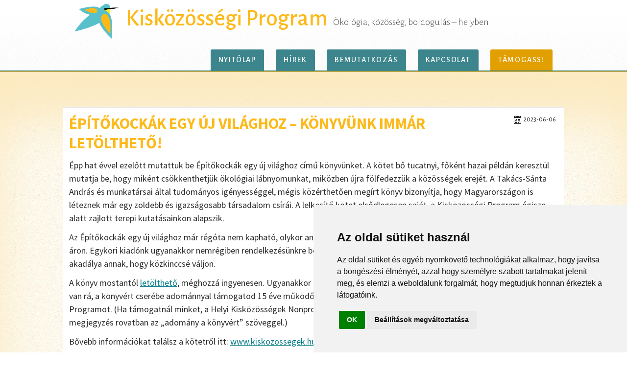

--- FILE ---
content_type: text/html; charset=UTF-8
request_url: https://www.kiskozossegek.hu/epitokockak/epitokockak-egy-uj-vilaghoz--konyvunk-immar-letoltheto
body_size: 9707
content:
<!DOCTYPE HTML>
<html lang="hu"><head>
	<meta charset="UTF-8">
	<meta name="description" content="Ingyenesen letölthető az Építőkockák egy új világhoz című könyvünk elektronikus változata."/>
	<meta name="keywords" content="Ingyenesen letölthető az Építőkockák egy új világhoz című könyvünk elektronikus változata."/>
	<meta name="author" content="Kisközösségi Program"/>
	<meta name="viewport" content="width=device-width, initial-scale=1.0, maximum-scale=1.0, user-scalable=no"/>
	<meta name="mobile-web-app-capable" content="yes"/>
	<meta http-equiv="X-UA-Compatible" content="IE=edge"/>
	<meta property="og:image" content="https://www.kiskozossegek.hu:443/assets/style/images/ogimage.jpg"/>
	<meta property="og:title" content="Építőkockák egy új világhoz – könyvünk immár letölthető!"/>
	<meta property="og:url" content="https://www.kiskozossegek.hu:443/epitokockak/epitokockak-egy-uj-vilaghoz--konyvunk-immar-letoltheto"/>
	<meta property="og:description" content="Ingyenesen letölthető az Építőkockák egy új világhoz című könyvünk elektronikus változata."/>
	<title>Építőkockák egy új világhoz – könyvünk immár letölthető! | Kisközösségi Program</title>
	<link rel="stylesheet" type="text/css" href="/assets/style/style.css?v=1769036076"/>
	<link href="https://www.kiskozossegek.hu:443/rss" rel="alternate" type="application/rss+xml" title="Hírek - Kisközösségi Program"/>
	<link rel="icon" type="image/png" href="/assets/style/images/xfavicon.png.pagespeed.ic.BtnVbs9sCR.webp"/>
	<script src="https://www.google.com/recaptcha/api.js?onload=onloadCallback&render=explicit" async defer></script>
	<script type="text/javascript">var checkForm2=function(){var t=$('.captchaForm2');setTimeout(function(){var emailRegex=/^([\w-]+(?:\.[\w-]+)*)@((?:[\w-]+\.)*\w[\w-]{0,66})\.([a-z]{2,6}(?:\.[a-z]{2})?)$/i;var valid=emailRegex.test(t.find('input[type="text"]').val())&&t.find('textarea').val().length>0&&!t.find('button.submit').hasClass('pending');if(grecaptcha.getResponse(captchaId2)&&valid){valid=true;}else{valid=false;}t.find('button.submit').prop('disabled',!valid);},50);}
var captchaId2;var onloadCallback=function(){captchaId2=grecaptcha.render('captcha2',{'sitekey':'6LfXRtEUAAAAAPBqo3hR3zo2OGTVz5OK2k-o2GEl','callback':checkForm2});};</script>
</head><body>
	<header class="siteHeader">
		<div class="siteHeaderInnerWrapper">
			<div class="siteLogoContainer">
				<div class="siteLogo">
					<a href="/">
						<img src="/assets/style/images/xkkpLogo-flat-body.png.pagespeed.ic.Fzh10tQQ1p.webp">
						<img src="/assets/style/images/xkkpLogo-flat-wing-left.png.pagespeed.ic.mgvlgnSgOg.webp">
						<img src="/assets/style/images/xkkpLogo-flat-wing-right.png.pagespeed.ic.y8CMWOeIsJ.webp">
					</a>
				</div>
				<h2>
					<a href="/">Kisközösségi Program</a>
				</h2>
				<p class="motto">Ökológia, közösség, boldogulás &ndash; helyben</p>
			</div>
		</div>
		<nav class="mainNavigation">
			<div class="mainNavigationInnerWrapper">
				<ul>
					<li><a href="/">Nyitólap</a></li>
					<li><a href="/hirek">Hírek</a></li>
					<li><a href="/bemutatkozas">Bemutatkozás</a></li>
					<li><a>Kapcsolat</a></li>
					<li><a style="background-color: #e19f00">Támogass!</a></li>
				</ul>
			</div>
		</nav>
	</header>
	<main>
		<section class="trending">
			<div class="trendingInnerWrapper">

				
				<div class="categoryContent">
												<div class="publishDate"><time datetime="2023-06-06 12:00+01:00" itemprop="datePublished">2023-06-06</time></div>
												<h1>Építőkockák egy új világhoz – könyvünk immár letölthető!</h1>
					<p>Épp hat évvel ezelőtt mutattuk be Építőkockák egy új világhoz című könyvünket. A kötet bő tucatnyi, főként hazai példán keresztül mutatja be, hogy miként csökkenthetjük ökológiai lábnyomunkat, miközben újra fölfedezzük a közösségek erejét. A Takács-Sánta András és munkatársai által tudományos igényességgel, mégis közérthetően megírt könyv bizonyítja, hogy Magyarországon is léteznek már egy zöldebb és igazságosabb társadalom csírái. A lelkesítő kötet elsődlegesen saját, a Kisközösségi Program égisze alatt zajlott terepi kutatásainkon alapszik.</p>

<p>Az Építőkockák egy új világhoz már régóta nem kapható, olykor antikváriumokban bukkan föl egy-egy példánya, jellemzően borsos áron. Egykori kiadónk ugyanakkor nemrégiben rendelkezésünkre bocsátotta a könyv elektronikus változatát, így már semmi akadálya annak, hogy közkinccsé váljon.</p>

<p>A könyv mostantól <u><a href="https://www.kiskozossegek.hu/media/epitokockak.pdf" target="_blank">letölthető</a></u>, méghozzá ingyenesen. Ugyanakkor mivel sokat dolgoztunk vele, megköszönjük, hogy ha lehetőséged van rá, a könyvért cserébe adománnyal támogatod 15 éve működő, ökoközösségeket segítő kezdeményezésünket, a Kisközösségi Programot. (Ha támogatnál minket, a Helyi Kisközösségek Nonprofit Kft-nek utalj az 16200151-00151601 számlaszámra – a megjegyzés rovatban az „adomány a könyvért” szöveggel.)</p>

<p>Bővebb információkat találsz a kötetről itt: <u><a href="https://www.kiskozossegek.hu/epitokockak" target="_blank">www.kiskozossegek.hu/epitokockak</a></u></p>

<p style="text-align:center;"><img style="max-width: 50%;" src="https://kiskozossegek.hu/media/epitokockak_konyv.png">					<div class="clearer"></div>
					<p class="tags">
															<a title="Cikkek listázása ezzel a címkével: " href="https://www.kiskozossegek.hu:443/cimkek/epitokockak">#Építőkockák</a>
																		<a title="Cikkek listázása ezzel a címkével: " href="https://www.kiskozossegek.hu:443/cimkek/konyveink">#Könyveink</a>
														</p>
				</div>
			</div>
			<div class="trendingBottomBackground"></div>
		</section>
		<section class="contact" id="contact">
			<div class="contactInnerWrapper">
				<div class="contactUs">
					<header>
						<h2>Kapcsolat</h2>
					</header>
					<div class="contactDetails">
						<p class="first-of-type" style="font-size:18px;"><strong>Keress minket, ha...</strong></p>
									<p> </p>
									<ul>
									<li>...helyi ökoközösséget alapítanál bárhol a világban és szakmai segítségre van szükséged!</li>
									<li>...ha csatlakoznál egy már létező magyarországi közösséghez, de nem találtad még meg az igazit!</li>
									<li>...a már meglévő közösségeddel szívesen inspirálódnátok, szívesen cserélnétek tapasztalatot más kezdeményezések képviselőivel (pl. az Új Koma Háló tagjaival)!</li>
									<li>...úgy gondolod, szakmailag érdemes volna együttműködnünk!</li>
									<li>...szívesen járulnál hozzá anyagilag a Kisközösségi Program céljaihoz!</li>
						</ul>
						<p> </p>
						<div class="contactIcons">
							<a target="_blank" href="https://www.facebook.com/kiskozossegiprogram"><img src="[data-uri]"/></a>
							<a target="_blank" href="https://www.youtube.com/channel/UCrQ7NFXFQsr6tyKQbDSMh5Q"><img src="/assets/style/images/xicon_youtube.png.pagespeed.ic.fLS3EqZKwv.webp"/></a>
							<a target="_blank" href="https://soundcloud.com/kiskozossegiprogram"><img src="/assets/style/images/xicon_soundcloud.png.pagespeed.ic.Gj5qsMorZh.webp"/></a>
						</div>
					</div>
					<div class="contactForm">
						<form class="emailForm captchaForm2">
							<input type="text" placeholder="E-mail cím*"/>
							<textarea placeholder="Üzenet*"></textarea>
							<input type="checkbox" id="wantCopy" checked /><label for="wantCopy">Másolatot kérek</label>
							<div class="captchaCenter"><div id='captcha2'></div></div>
							<button class="submit" disabled>Email elküldése<span class="arrow">&nbsp;→</span></button>
						</form>
						<p class="first-of-type" style="font-size:16px;">...vagy küldj nekünk egy emailt az <a href='&#109;&#97;&#105;&#108;&#116;&#111;&#58;&#105;&#110;&#102;&#111;&#64;&#107;&#105;&#115;&#107;&#111;&#122;&#111;&#115;&#115;&#101;&#103;&#101;&#107;&#46;&#104;&#117;'>&#105;&#110;&#102;&#111;&#64;&#107;&#105;&#115;&#107;&#111;&#122;&#111;&#115;&#115;&#101;&#103;&#101;&#107;&#46;&#104;&#117;</a> címre.</p>
					</div>
				</div>
			</div>
			<div class="contactBottomBackground"></div>
		</section>
		<section class="donate" id="donate">
			<div class="arm"></div>
			<div class="coin">❤</div>
			<div class="pig"><img src="/assets/style/images/xpig.png.pagespeed.ic.O4ljQlpSGu.webp" alt=""/></div>
			<div class="donateInnerWrapper">

					<header>
						<h2>Támogass!</h2>
					</header>
					<div class="donateDetails">
						<p class="first-of-type" style="font-size:18px;"><strong>Te is hiszel abban, hogy kisközösségek nagy változásokat idézhetnek elő?</strong></p>
										<p class="heading">Ha lehetőséged van “befektetni” a Kisközösségi Programba, akár rendszeresen, akár csak egy-egy alkalommal, bármekkora pénzadományt hálásan fogadunk. Adományod kulcsfontosságú számunkra, mert működésünket az önkéntes munka mellett döntően magánszemélyek támogatásaiból biztosítjuk. Közvetlenül a Helyi Kisközösségek Nonprofit Kft.-n keresztül utalhatsz nekünk.</p>
										<p class="large"><strong>Bankszámlaszámunk:</strong><br/>16200151-00151601 – MagNet&nbsp;Bank</p>
										<p class="large"><strong>IBAN (nemzetközi számlaszámunk):</strong><br/>HU31-16200151-00151601-00000000<br/><strong>SWIFT code:</strong> HBWEHUHB, MagNet&nbsp;Bank</p>
										<p style="text-align: center;"><a href="https://kiutak.hu/adomanyozas/" target="_blank" class="donateLinkBox">
									    	<span>Bankkártyás adományozás*</span>
									    </a></p>
									    <p class="note" style="margin-top: 0px;">*Támogathatod bankkártyás fizetéssel is a Kisközösségi Programot, a támogatáshoz átirányítunk a <a href="https://kiutak.hu/" target="_blank">kiutak.hu</a> portálunkra</p>
										<p class="heading">Mire fordítjuk a jelenleg beérkező támogatásokat?</p>
										<ul>
											<li><strong>Az Új Koma Háló szervezési és működési költségei</strong> – a támogatások segítenek abban, hogy közreműködésünkkel helyi ökoközösségek alakuljanak és működjenek  minél több településen, továbbá tapasztalataikkal egymást is segítsék.</li>
											<li><strong>Országjáró terepmunkánk útiköltségei és munkadíjai</strong> – az adományok segítenek abban, hogy minél több ígéretes helyi fenntarthatósági kezdeményezést látogathassunk meg, illetve adjunk hírt ezekről kiadványainkban, honlapunkon és előadásaink során. </li>
											<li><strong>A Kiutak.hu portálunk fejlesztése</strong> – adományokból tudjuk finanszírozni a fejlesztési költségeit annak az oldalnak, ahol cselekvési tippekkel és tudásanyagok ajánlóival segítjük a formálódó és már létező helyi ökoközösségek működését.</li>
										</ul>
										<p class="heading">Kérjük, adományozáskor jelöld meg, ha a fenti célok közül valamelyiket kifejezetten támogatni szeretnéd.</p>
										<p class="large">További támogatási lehetőség:</p>
										<ul>
											<li>Segítő Bankkártya Program - Amennyiben a MagNet Banknál rendelkezel bankkártyával, a <a href="https://kiskozossegek.hu/segito-bankkartya">Segítő Bankkártya Program</a> keretében is támogathatod a Kisközösségi Programot.</li>
										</ul>
										<p class="heading">Amennyiben úgy gondolod, hogy szívesen járulnál hozzá, hogy minél több helyi kisközösség váljon aktívan cselekvő részesévé az ökológiai fordulatnak, támogass minket!</p>
										<p class="large"><strong>Köszönjük, hogy adományoddal hozzájárulsz céljaink megvalósításához!</strong></p>
				</div>
			</div>
			<div class="donateBottomBackground"></div>
		</section>
	</main>
	<section class="links">
		<div class="linksInnerWrapper">
			<div class="heading">Partnereink</div>
			<nav>
				<ul>
					<li><a target="_blank" href="http://humanokologia.tatk.elte.hu/"><img src="/assets/style/images/xelte.png.pagespeed.ic._-0dGLDM3R.webp"/></a></li>
					<li><a target="_blank" href="http://magnetbank.hu/"><img src="/assets/style/images/xmagnetbank.png.pagespeed.ic.IiLtgqqwxO.webp"/></a></li>
					<li><a target="_blank" href="http://inspi-racio.hu/"><img src="/assets/style/images/xinspi-racio.png.pagespeed.ic.2qlMIZnggR.webp"/></a></li>
					<li><a target="_blank" href="http://gyuttmentfesztival.hu"><img src="/assets/style/images/xgyuttment.png.pagespeed.ic.OVJmvW5HHU.webp"/></a></li>
					<li><a target="_blank" href="http://humusz.hu/"><img src="/assets/style/images/xhumusz.png.pagespeed.ic.Eyl4LLU4my.webp"/></a></li>
					<li><a target="_blank" href="http://teremtesvedelem.hu/"><img src="/assets/style/images/xnaphimnusz.png.pagespeed.ic.FQoCRz935H.webp"/></a></li>
					<li><a target="_blank" href="http://pandora.org.hu/"><img src="/assets/style/images/xpandora.png.pagespeed.ic.ay272vT0es.webp"/></a></li>
					<li><a target="_blank" href="http://kozossegivallalkozas.hu/"><img src="/assets/style/images/xkozossegivallalkozas.png.pagespeed.ic.hGIS6E09Mv.webp"/></a></li>
				</ul>
			</nav>
		</div>
	</section>
	<footer class="siteFooter">
		<div class="footerLogo">
			<img src="/assets/style/images/xfooter-logo-long-shadow.png.pagespeed.ic.TB4e7HGTTp.webp" alt=""/>
		</div>
		<address>
			<p class="large">Kisközösségi Program</p>
			<p>&copy; 2015, Helyi Kisközösségek Nonprofit Kft. Minden jog fenntartva.</p>
			<p>8083 Csákvár, Tersztyánszky Ödön körút 26.</p>
			<p><strong>Email: </strong><a href='&#109;&#97;&#105;&#108;&#116;&#111;&#58;&#105;&#110;&#102;&#111;&#64;&#107;&#105;&#115;&#107;&#111;&#122;&#111;&#115;&#115;&#101;&#103;&#101;&#107;&#46;&#104;&#117;'>&#105;&#110;&#102;&#111;&#64;&#107;&#105;&#115;&#107;&#111;&#122;&#111;&#115;&#115;&#101;&#103;&#101;&#107;&#46;&#104;&#117;</a><span class="placeholder"></span><strong>Telefon: </strong>+36&nbsp;(1)&nbsp;372 25 00/6859.</p>
			<p><strong>Adószám:</strong> 23460625-1-07<span class="placeholder"></span> <strong>Cégjegyzékszám:</strong> 01-09-96660</p>
			<p><strong>Bejegyezte:</strong> Fővárosi Bíróság</p>
			<p><a href="/bemutatkozas"><strong>Bemutatkozás</strong></a><span class="placeholder"></span> <a target="_blank" href="/media/H_K_nKft_alapito_okirat.pdf"><strong>Alapító okirat</strong></a>  <span class="placeholder"></span><a href="/adatvedelmi-nyilatkozat"><strong>Adatkezelés</strong></a></p>
		</address>
		<div class="hostingProvider">
			<p><strong>Tárhelyszolgáltató:</strong> Net-Tech Consulting Kft., 1191 Budapest Kisfaludy utca 16. 6/18., ugyfelszolgalat@net-tech.hu</p>
		</div>
	</footer>
	<div class="mobileMenu">
		<input type="checkbox" id="fullPageMenuOpen">
		<div class="fullPageMenuBackground"></div>
		<div class="fullPageMenuContent">
			<ul>
				<li><a href="/">Nyitólap</a></li>
				<li><a href="/hirek">Hírek</a></li>
				<li><a href="/bemutatkozas">Bemutatkozás</a></li>
				<li><a>Kapcsolat</a></li>
				<li><a style="background-color: #e19f00">Támogatás</a></li>
			</ul>
		</div>
		<label class="fullPageMenuIcon" for="fullPageMenuOpen">
			<div></div>
			<div></div>
			<div></div>
		</label>
	</div>
	<script type="text/plain" cookie-consent="tracking">
		(function(i,s,o,g,r,a,m){i['GoogleAnalyticsObject']=r;i[r]=i[r]||function(){
		(i[r].q=i[r].q||[]).push(arguments)},i[r].l=1*new Date();a=s.createElement(o),
		m=s.getElementsByTagName(o)[0];a.async=1;a.src=g;m.parentNode.insertBefore(a,m)
		})(window,document,'script','//www.google-analytics.com/analytics.js','ga');

		ga('create', 'UA-69227363-1', 'auto');
		ga('send', 'pageview');

	</script>
	<script src="/assets/javascript/jquery-2.1.4.min.js.pagespeed.jm.BnirE05kB4.js"></script>
	<script>$(window).ready(function(){function PigCoin(){this.startLocation=function(){return $('div.arm').offset().top-$(window).height()+300;};this.startValue=function(){return 175;};this.startFlipValue=function(){return 0;};this.endLocation=function(){return $('div.arm').offset().top+$('div.arm').outerHeight();};this.endValue=function(){return 625;};this.endFlipValue=function(){return 360;};this.currentValue=function(){if($(window).scrollTop()<this.startLocation()){return this.startValue();}else if($(window).scrollTop()>this.endLocation()){return this.endValue();}else{return(this.endValue()-this.startValue())*($(window).scrollTop()-this.startLocation())/(this.endLocation()-this.startLocation())+this.startValue();}}
this.currentFlipValue=function(){if($(window).scrollTop()<this.startLocation()){return this.startFlipValue();}else if($(window).scrollTop()>this.endLocation()){return this.endFlipValue();}else{return(this.endFlipValue()-this.startFlipValue())*($(window).scrollTop()-this.startLocation())/(this.endLocation()-this.startLocation())+this.startFlipValue();}}}pigCoin=new PigCoin();$(window).scroll(function(){$('.coin').css('top',pigCoin.currentValue());$('.coin').css('transform','rotate('+pigCoin.currentFlipValue()+'deg)');});$(window).scroll(function(){if($(window).scrollTop()>0){$('.siteHeader,.mainNavigation,.headerNavBackground').addClass('fluid');}else{$('.siteHeader,.mainNavigation,.headerNavBackground').removeClass('fluid');}});$('.emailForm input[type="text"],.emailForm textarea,.emailForm label').bind('change click focus blur keypress keyup keydown',checkForm2);$('.mainNavigationInnerWrapper li:nth-child(n+4) a').click(function(){$('html, body').stop().clearQueue().animate({scrollTop:$(".contact").offset().top},1200);});$('.mainNavigationInnerWrapper li:nth-child(n+5) a').click(function(){$('html, body').stop().clearQueue().animate({scrollTop:$(".donate").offset().top},1200);});$('.fullPageMenuContent li:nth-child(n+4) a').click(function(){$('html, body').stop().clearQueue().animate({scrollTop:$(".contact").offset().top-40},1200);$('#fullPageMenuOpen').click();});$('.fullPageMenuContent li:nth-child(n+5) a').click(function(){$('html, body').stop().clearQueue().animate({scrollTop:$(".donate").offset().top-40},1200);$('#fullPageMenuOpen').click();});$('.emailForm').submit(function(e){e.preventDefault();var t=$(this);console.log('post it...');$.ajax({url:"/ajax-handlers/contact.php",type:"post",data:{email:t.find('input[type="text"]').val(),content:t.find('textarea').val(),copy:t.find('input[type="checkbox"]').prop('checked'),captcha:grecaptcha.getResponse(captchaId2)},success:function(result){grecaptcha.reset(captchaId2);if(result!=="error"){console.log('boom!');console.log('result:'+result);t.find('button.submit').text('✔ Email elküldve').addClass('success');}}});t.find('input,textarea,button.submit').prop('disabled',true);t.find('button.submit').text('Egy pillanat...').addClass('pending');});});</script>
<!-- Cookie Consent -->
<script type="text/javascript" src="/assets/javascript/cookie-consent.js.pagespeed.ce.Vqy29JOZiy.js" charset="UTF-8"></script>
<script type="text/javascript" charset="UTF-8">document.addEventListener('DOMContentLoaded',function(){cookieconsent.run({"notice_banner_type":"simple","consent_type":"implied","palette":"light","language":"hu","page_load_consent_levels":["strictly-necessary","functionality","tracking","targeting"],"notice_banner_reject_button_hide":false,"preferences_center_close_button_hide":false,"website_name":"Kisközösségek.hu","website_privacy_policy_url":"https://www.kiskozossegek.hu/adatvedelmi-nyilatkozat"});});</script>

<noscript>Engedélyezd a javascriptet.</noscript>
<!-- End Cookie Consent --></body></html>


--- FILE ---
content_type: text/html; charset=utf-8
request_url: https://www.google.com/recaptcha/api2/anchor?ar=1&k=6LfXRtEUAAAAAPBqo3hR3zo2OGTVz5OK2k-o2GEl&co=aHR0cHM6Ly93d3cua2lza296b3NzZWdlay5odTo0NDM.&hl=en&v=PoyoqOPhxBO7pBk68S4YbpHZ&size=normal&anchor-ms=20000&execute-ms=30000&cb=ka7i0tq17yhy
body_size: 49392
content:
<!DOCTYPE HTML><html dir="ltr" lang="en"><head><meta http-equiv="Content-Type" content="text/html; charset=UTF-8">
<meta http-equiv="X-UA-Compatible" content="IE=edge">
<title>reCAPTCHA</title>
<style type="text/css">
/* cyrillic-ext */
@font-face {
  font-family: 'Roboto';
  font-style: normal;
  font-weight: 400;
  font-stretch: 100%;
  src: url(//fonts.gstatic.com/s/roboto/v48/KFO7CnqEu92Fr1ME7kSn66aGLdTylUAMa3GUBHMdazTgWw.woff2) format('woff2');
  unicode-range: U+0460-052F, U+1C80-1C8A, U+20B4, U+2DE0-2DFF, U+A640-A69F, U+FE2E-FE2F;
}
/* cyrillic */
@font-face {
  font-family: 'Roboto';
  font-style: normal;
  font-weight: 400;
  font-stretch: 100%;
  src: url(//fonts.gstatic.com/s/roboto/v48/KFO7CnqEu92Fr1ME7kSn66aGLdTylUAMa3iUBHMdazTgWw.woff2) format('woff2');
  unicode-range: U+0301, U+0400-045F, U+0490-0491, U+04B0-04B1, U+2116;
}
/* greek-ext */
@font-face {
  font-family: 'Roboto';
  font-style: normal;
  font-weight: 400;
  font-stretch: 100%;
  src: url(//fonts.gstatic.com/s/roboto/v48/KFO7CnqEu92Fr1ME7kSn66aGLdTylUAMa3CUBHMdazTgWw.woff2) format('woff2');
  unicode-range: U+1F00-1FFF;
}
/* greek */
@font-face {
  font-family: 'Roboto';
  font-style: normal;
  font-weight: 400;
  font-stretch: 100%;
  src: url(//fonts.gstatic.com/s/roboto/v48/KFO7CnqEu92Fr1ME7kSn66aGLdTylUAMa3-UBHMdazTgWw.woff2) format('woff2');
  unicode-range: U+0370-0377, U+037A-037F, U+0384-038A, U+038C, U+038E-03A1, U+03A3-03FF;
}
/* math */
@font-face {
  font-family: 'Roboto';
  font-style: normal;
  font-weight: 400;
  font-stretch: 100%;
  src: url(//fonts.gstatic.com/s/roboto/v48/KFO7CnqEu92Fr1ME7kSn66aGLdTylUAMawCUBHMdazTgWw.woff2) format('woff2');
  unicode-range: U+0302-0303, U+0305, U+0307-0308, U+0310, U+0312, U+0315, U+031A, U+0326-0327, U+032C, U+032F-0330, U+0332-0333, U+0338, U+033A, U+0346, U+034D, U+0391-03A1, U+03A3-03A9, U+03B1-03C9, U+03D1, U+03D5-03D6, U+03F0-03F1, U+03F4-03F5, U+2016-2017, U+2034-2038, U+203C, U+2040, U+2043, U+2047, U+2050, U+2057, U+205F, U+2070-2071, U+2074-208E, U+2090-209C, U+20D0-20DC, U+20E1, U+20E5-20EF, U+2100-2112, U+2114-2115, U+2117-2121, U+2123-214F, U+2190, U+2192, U+2194-21AE, U+21B0-21E5, U+21F1-21F2, U+21F4-2211, U+2213-2214, U+2216-22FF, U+2308-230B, U+2310, U+2319, U+231C-2321, U+2336-237A, U+237C, U+2395, U+239B-23B7, U+23D0, U+23DC-23E1, U+2474-2475, U+25AF, U+25B3, U+25B7, U+25BD, U+25C1, U+25CA, U+25CC, U+25FB, U+266D-266F, U+27C0-27FF, U+2900-2AFF, U+2B0E-2B11, U+2B30-2B4C, U+2BFE, U+3030, U+FF5B, U+FF5D, U+1D400-1D7FF, U+1EE00-1EEFF;
}
/* symbols */
@font-face {
  font-family: 'Roboto';
  font-style: normal;
  font-weight: 400;
  font-stretch: 100%;
  src: url(//fonts.gstatic.com/s/roboto/v48/KFO7CnqEu92Fr1ME7kSn66aGLdTylUAMaxKUBHMdazTgWw.woff2) format('woff2');
  unicode-range: U+0001-000C, U+000E-001F, U+007F-009F, U+20DD-20E0, U+20E2-20E4, U+2150-218F, U+2190, U+2192, U+2194-2199, U+21AF, U+21E6-21F0, U+21F3, U+2218-2219, U+2299, U+22C4-22C6, U+2300-243F, U+2440-244A, U+2460-24FF, U+25A0-27BF, U+2800-28FF, U+2921-2922, U+2981, U+29BF, U+29EB, U+2B00-2BFF, U+4DC0-4DFF, U+FFF9-FFFB, U+10140-1018E, U+10190-1019C, U+101A0, U+101D0-101FD, U+102E0-102FB, U+10E60-10E7E, U+1D2C0-1D2D3, U+1D2E0-1D37F, U+1F000-1F0FF, U+1F100-1F1AD, U+1F1E6-1F1FF, U+1F30D-1F30F, U+1F315, U+1F31C, U+1F31E, U+1F320-1F32C, U+1F336, U+1F378, U+1F37D, U+1F382, U+1F393-1F39F, U+1F3A7-1F3A8, U+1F3AC-1F3AF, U+1F3C2, U+1F3C4-1F3C6, U+1F3CA-1F3CE, U+1F3D4-1F3E0, U+1F3ED, U+1F3F1-1F3F3, U+1F3F5-1F3F7, U+1F408, U+1F415, U+1F41F, U+1F426, U+1F43F, U+1F441-1F442, U+1F444, U+1F446-1F449, U+1F44C-1F44E, U+1F453, U+1F46A, U+1F47D, U+1F4A3, U+1F4B0, U+1F4B3, U+1F4B9, U+1F4BB, U+1F4BF, U+1F4C8-1F4CB, U+1F4D6, U+1F4DA, U+1F4DF, U+1F4E3-1F4E6, U+1F4EA-1F4ED, U+1F4F7, U+1F4F9-1F4FB, U+1F4FD-1F4FE, U+1F503, U+1F507-1F50B, U+1F50D, U+1F512-1F513, U+1F53E-1F54A, U+1F54F-1F5FA, U+1F610, U+1F650-1F67F, U+1F687, U+1F68D, U+1F691, U+1F694, U+1F698, U+1F6AD, U+1F6B2, U+1F6B9-1F6BA, U+1F6BC, U+1F6C6-1F6CF, U+1F6D3-1F6D7, U+1F6E0-1F6EA, U+1F6F0-1F6F3, U+1F6F7-1F6FC, U+1F700-1F7FF, U+1F800-1F80B, U+1F810-1F847, U+1F850-1F859, U+1F860-1F887, U+1F890-1F8AD, U+1F8B0-1F8BB, U+1F8C0-1F8C1, U+1F900-1F90B, U+1F93B, U+1F946, U+1F984, U+1F996, U+1F9E9, U+1FA00-1FA6F, U+1FA70-1FA7C, U+1FA80-1FA89, U+1FA8F-1FAC6, U+1FACE-1FADC, U+1FADF-1FAE9, U+1FAF0-1FAF8, U+1FB00-1FBFF;
}
/* vietnamese */
@font-face {
  font-family: 'Roboto';
  font-style: normal;
  font-weight: 400;
  font-stretch: 100%;
  src: url(//fonts.gstatic.com/s/roboto/v48/KFO7CnqEu92Fr1ME7kSn66aGLdTylUAMa3OUBHMdazTgWw.woff2) format('woff2');
  unicode-range: U+0102-0103, U+0110-0111, U+0128-0129, U+0168-0169, U+01A0-01A1, U+01AF-01B0, U+0300-0301, U+0303-0304, U+0308-0309, U+0323, U+0329, U+1EA0-1EF9, U+20AB;
}
/* latin-ext */
@font-face {
  font-family: 'Roboto';
  font-style: normal;
  font-weight: 400;
  font-stretch: 100%;
  src: url(//fonts.gstatic.com/s/roboto/v48/KFO7CnqEu92Fr1ME7kSn66aGLdTylUAMa3KUBHMdazTgWw.woff2) format('woff2');
  unicode-range: U+0100-02BA, U+02BD-02C5, U+02C7-02CC, U+02CE-02D7, U+02DD-02FF, U+0304, U+0308, U+0329, U+1D00-1DBF, U+1E00-1E9F, U+1EF2-1EFF, U+2020, U+20A0-20AB, U+20AD-20C0, U+2113, U+2C60-2C7F, U+A720-A7FF;
}
/* latin */
@font-face {
  font-family: 'Roboto';
  font-style: normal;
  font-weight: 400;
  font-stretch: 100%;
  src: url(//fonts.gstatic.com/s/roboto/v48/KFO7CnqEu92Fr1ME7kSn66aGLdTylUAMa3yUBHMdazQ.woff2) format('woff2');
  unicode-range: U+0000-00FF, U+0131, U+0152-0153, U+02BB-02BC, U+02C6, U+02DA, U+02DC, U+0304, U+0308, U+0329, U+2000-206F, U+20AC, U+2122, U+2191, U+2193, U+2212, U+2215, U+FEFF, U+FFFD;
}
/* cyrillic-ext */
@font-face {
  font-family: 'Roboto';
  font-style: normal;
  font-weight: 500;
  font-stretch: 100%;
  src: url(//fonts.gstatic.com/s/roboto/v48/KFO7CnqEu92Fr1ME7kSn66aGLdTylUAMa3GUBHMdazTgWw.woff2) format('woff2');
  unicode-range: U+0460-052F, U+1C80-1C8A, U+20B4, U+2DE0-2DFF, U+A640-A69F, U+FE2E-FE2F;
}
/* cyrillic */
@font-face {
  font-family: 'Roboto';
  font-style: normal;
  font-weight: 500;
  font-stretch: 100%;
  src: url(//fonts.gstatic.com/s/roboto/v48/KFO7CnqEu92Fr1ME7kSn66aGLdTylUAMa3iUBHMdazTgWw.woff2) format('woff2');
  unicode-range: U+0301, U+0400-045F, U+0490-0491, U+04B0-04B1, U+2116;
}
/* greek-ext */
@font-face {
  font-family: 'Roboto';
  font-style: normal;
  font-weight: 500;
  font-stretch: 100%;
  src: url(//fonts.gstatic.com/s/roboto/v48/KFO7CnqEu92Fr1ME7kSn66aGLdTylUAMa3CUBHMdazTgWw.woff2) format('woff2');
  unicode-range: U+1F00-1FFF;
}
/* greek */
@font-face {
  font-family: 'Roboto';
  font-style: normal;
  font-weight: 500;
  font-stretch: 100%;
  src: url(//fonts.gstatic.com/s/roboto/v48/KFO7CnqEu92Fr1ME7kSn66aGLdTylUAMa3-UBHMdazTgWw.woff2) format('woff2');
  unicode-range: U+0370-0377, U+037A-037F, U+0384-038A, U+038C, U+038E-03A1, U+03A3-03FF;
}
/* math */
@font-face {
  font-family: 'Roboto';
  font-style: normal;
  font-weight: 500;
  font-stretch: 100%;
  src: url(//fonts.gstatic.com/s/roboto/v48/KFO7CnqEu92Fr1ME7kSn66aGLdTylUAMawCUBHMdazTgWw.woff2) format('woff2');
  unicode-range: U+0302-0303, U+0305, U+0307-0308, U+0310, U+0312, U+0315, U+031A, U+0326-0327, U+032C, U+032F-0330, U+0332-0333, U+0338, U+033A, U+0346, U+034D, U+0391-03A1, U+03A3-03A9, U+03B1-03C9, U+03D1, U+03D5-03D6, U+03F0-03F1, U+03F4-03F5, U+2016-2017, U+2034-2038, U+203C, U+2040, U+2043, U+2047, U+2050, U+2057, U+205F, U+2070-2071, U+2074-208E, U+2090-209C, U+20D0-20DC, U+20E1, U+20E5-20EF, U+2100-2112, U+2114-2115, U+2117-2121, U+2123-214F, U+2190, U+2192, U+2194-21AE, U+21B0-21E5, U+21F1-21F2, U+21F4-2211, U+2213-2214, U+2216-22FF, U+2308-230B, U+2310, U+2319, U+231C-2321, U+2336-237A, U+237C, U+2395, U+239B-23B7, U+23D0, U+23DC-23E1, U+2474-2475, U+25AF, U+25B3, U+25B7, U+25BD, U+25C1, U+25CA, U+25CC, U+25FB, U+266D-266F, U+27C0-27FF, U+2900-2AFF, U+2B0E-2B11, U+2B30-2B4C, U+2BFE, U+3030, U+FF5B, U+FF5D, U+1D400-1D7FF, U+1EE00-1EEFF;
}
/* symbols */
@font-face {
  font-family: 'Roboto';
  font-style: normal;
  font-weight: 500;
  font-stretch: 100%;
  src: url(//fonts.gstatic.com/s/roboto/v48/KFO7CnqEu92Fr1ME7kSn66aGLdTylUAMaxKUBHMdazTgWw.woff2) format('woff2');
  unicode-range: U+0001-000C, U+000E-001F, U+007F-009F, U+20DD-20E0, U+20E2-20E4, U+2150-218F, U+2190, U+2192, U+2194-2199, U+21AF, U+21E6-21F0, U+21F3, U+2218-2219, U+2299, U+22C4-22C6, U+2300-243F, U+2440-244A, U+2460-24FF, U+25A0-27BF, U+2800-28FF, U+2921-2922, U+2981, U+29BF, U+29EB, U+2B00-2BFF, U+4DC0-4DFF, U+FFF9-FFFB, U+10140-1018E, U+10190-1019C, U+101A0, U+101D0-101FD, U+102E0-102FB, U+10E60-10E7E, U+1D2C0-1D2D3, U+1D2E0-1D37F, U+1F000-1F0FF, U+1F100-1F1AD, U+1F1E6-1F1FF, U+1F30D-1F30F, U+1F315, U+1F31C, U+1F31E, U+1F320-1F32C, U+1F336, U+1F378, U+1F37D, U+1F382, U+1F393-1F39F, U+1F3A7-1F3A8, U+1F3AC-1F3AF, U+1F3C2, U+1F3C4-1F3C6, U+1F3CA-1F3CE, U+1F3D4-1F3E0, U+1F3ED, U+1F3F1-1F3F3, U+1F3F5-1F3F7, U+1F408, U+1F415, U+1F41F, U+1F426, U+1F43F, U+1F441-1F442, U+1F444, U+1F446-1F449, U+1F44C-1F44E, U+1F453, U+1F46A, U+1F47D, U+1F4A3, U+1F4B0, U+1F4B3, U+1F4B9, U+1F4BB, U+1F4BF, U+1F4C8-1F4CB, U+1F4D6, U+1F4DA, U+1F4DF, U+1F4E3-1F4E6, U+1F4EA-1F4ED, U+1F4F7, U+1F4F9-1F4FB, U+1F4FD-1F4FE, U+1F503, U+1F507-1F50B, U+1F50D, U+1F512-1F513, U+1F53E-1F54A, U+1F54F-1F5FA, U+1F610, U+1F650-1F67F, U+1F687, U+1F68D, U+1F691, U+1F694, U+1F698, U+1F6AD, U+1F6B2, U+1F6B9-1F6BA, U+1F6BC, U+1F6C6-1F6CF, U+1F6D3-1F6D7, U+1F6E0-1F6EA, U+1F6F0-1F6F3, U+1F6F7-1F6FC, U+1F700-1F7FF, U+1F800-1F80B, U+1F810-1F847, U+1F850-1F859, U+1F860-1F887, U+1F890-1F8AD, U+1F8B0-1F8BB, U+1F8C0-1F8C1, U+1F900-1F90B, U+1F93B, U+1F946, U+1F984, U+1F996, U+1F9E9, U+1FA00-1FA6F, U+1FA70-1FA7C, U+1FA80-1FA89, U+1FA8F-1FAC6, U+1FACE-1FADC, U+1FADF-1FAE9, U+1FAF0-1FAF8, U+1FB00-1FBFF;
}
/* vietnamese */
@font-face {
  font-family: 'Roboto';
  font-style: normal;
  font-weight: 500;
  font-stretch: 100%;
  src: url(//fonts.gstatic.com/s/roboto/v48/KFO7CnqEu92Fr1ME7kSn66aGLdTylUAMa3OUBHMdazTgWw.woff2) format('woff2');
  unicode-range: U+0102-0103, U+0110-0111, U+0128-0129, U+0168-0169, U+01A0-01A1, U+01AF-01B0, U+0300-0301, U+0303-0304, U+0308-0309, U+0323, U+0329, U+1EA0-1EF9, U+20AB;
}
/* latin-ext */
@font-face {
  font-family: 'Roboto';
  font-style: normal;
  font-weight: 500;
  font-stretch: 100%;
  src: url(//fonts.gstatic.com/s/roboto/v48/KFO7CnqEu92Fr1ME7kSn66aGLdTylUAMa3KUBHMdazTgWw.woff2) format('woff2');
  unicode-range: U+0100-02BA, U+02BD-02C5, U+02C7-02CC, U+02CE-02D7, U+02DD-02FF, U+0304, U+0308, U+0329, U+1D00-1DBF, U+1E00-1E9F, U+1EF2-1EFF, U+2020, U+20A0-20AB, U+20AD-20C0, U+2113, U+2C60-2C7F, U+A720-A7FF;
}
/* latin */
@font-face {
  font-family: 'Roboto';
  font-style: normal;
  font-weight: 500;
  font-stretch: 100%;
  src: url(//fonts.gstatic.com/s/roboto/v48/KFO7CnqEu92Fr1ME7kSn66aGLdTylUAMa3yUBHMdazQ.woff2) format('woff2');
  unicode-range: U+0000-00FF, U+0131, U+0152-0153, U+02BB-02BC, U+02C6, U+02DA, U+02DC, U+0304, U+0308, U+0329, U+2000-206F, U+20AC, U+2122, U+2191, U+2193, U+2212, U+2215, U+FEFF, U+FFFD;
}
/* cyrillic-ext */
@font-face {
  font-family: 'Roboto';
  font-style: normal;
  font-weight: 900;
  font-stretch: 100%;
  src: url(//fonts.gstatic.com/s/roboto/v48/KFO7CnqEu92Fr1ME7kSn66aGLdTylUAMa3GUBHMdazTgWw.woff2) format('woff2');
  unicode-range: U+0460-052F, U+1C80-1C8A, U+20B4, U+2DE0-2DFF, U+A640-A69F, U+FE2E-FE2F;
}
/* cyrillic */
@font-face {
  font-family: 'Roboto';
  font-style: normal;
  font-weight: 900;
  font-stretch: 100%;
  src: url(//fonts.gstatic.com/s/roboto/v48/KFO7CnqEu92Fr1ME7kSn66aGLdTylUAMa3iUBHMdazTgWw.woff2) format('woff2');
  unicode-range: U+0301, U+0400-045F, U+0490-0491, U+04B0-04B1, U+2116;
}
/* greek-ext */
@font-face {
  font-family: 'Roboto';
  font-style: normal;
  font-weight: 900;
  font-stretch: 100%;
  src: url(//fonts.gstatic.com/s/roboto/v48/KFO7CnqEu92Fr1ME7kSn66aGLdTylUAMa3CUBHMdazTgWw.woff2) format('woff2');
  unicode-range: U+1F00-1FFF;
}
/* greek */
@font-face {
  font-family: 'Roboto';
  font-style: normal;
  font-weight: 900;
  font-stretch: 100%;
  src: url(//fonts.gstatic.com/s/roboto/v48/KFO7CnqEu92Fr1ME7kSn66aGLdTylUAMa3-UBHMdazTgWw.woff2) format('woff2');
  unicode-range: U+0370-0377, U+037A-037F, U+0384-038A, U+038C, U+038E-03A1, U+03A3-03FF;
}
/* math */
@font-face {
  font-family: 'Roboto';
  font-style: normal;
  font-weight: 900;
  font-stretch: 100%;
  src: url(//fonts.gstatic.com/s/roboto/v48/KFO7CnqEu92Fr1ME7kSn66aGLdTylUAMawCUBHMdazTgWw.woff2) format('woff2');
  unicode-range: U+0302-0303, U+0305, U+0307-0308, U+0310, U+0312, U+0315, U+031A, U+0326-0327, U+032C, U+032F-0330, U+0332-0333, U+0338, U+033A, U+0346, U+034D, U+0391-03A1, U+03A3-03A9, U+03B1-03C9, U+03D1, U+03D5-03D6, U+03F0-03F1, U+03F4-03F5, U+2016-2017, U+2034-2038, U+203C, U+2040, U+2043, U+2047, U+2050, U+2057, U+205F, U+2070-2071, U+2074-208E, U+2090-209C, U+20D0-20DC, U+20E1, U+20E5-20EF, U+2100-2112, U+2114-2115, U+2117-2121, U+2123-214F, U+2190, U+2192, U+2194-21AE, U+21B0-21E5, U+21F1-21F2, U+21F4-2211, U+2213-2214, U+2216-22FF, U+2308-230B, U+2310, U+2319, U+231C-2321, U+2336-237A, U+237C, U+2395, U+239B-23B7, U+23D0, U+23DC-23E1, U+2474-2475, U+25AF, U+25B3, U+25B7, U+25BD, U+25C1, U+25CA, U+25CC, U+25FB, U+266D-266F, U+27C0-27FF, U+2900-2AFF, U+2B0E-2B11, U+2B30-2B4C, U+2BFE, U+3030, U+FF5B, U+FF5D, U+1D400-1D7FF, U+1EE00-1EEFF;
}
/* symbols */
@font-face {
  font-family: 'Roboto';
  font-style: normal;
  font-weight: 900;
  font-stretch: 100%;
  src: url(//fonts.gstatic.com/s/roboto/v48/KFO7CnqEu92Fr1ME7kSn66aGLdTylUAMaxKUBHMdazTgWw.woff2) format('woff2');
  unicode-range: U+0001-000C, U+000E-001F, U+007F-009F, U+20DD-20E0, U+20E2-20E4, U+2150-218F, U+2190, U+2192, U+2194-2199, U+21AF, U+21E6-21F0, U+21F3, U+2218-2219, U+2299, U+22C4-22C6, U+2300-243F, U+2440-244A, U+2460-24FF, U+25A0-27BF, U+2800-28FF, U+2921-2922, U+2981, U+29BF, U+29EB, U+2B00-2BFF, U+4DC0-4DFF, U+FFF9-FFFB, U+10140-1018E, U+10190-1019C, U+101A0, U+101D0-101FD, U+102E0-102FB, U+10E60-10E7E, U+1D2C0-1D2D3, U+1D2E0-1D37F, U+1F000-1F0FF, U+1F100-1F1AD, U+1F1E6-1F1FF, U+1F30D-1F30F, U+1F315, U+1F31C, U+1F31E, U+1F320-1F32C, U+1F336, U+1F378, U+1F37D, U+1F382, U+1F393-1F39F, U+1F3A7-1F3A8, U+1F3AC-1F3AF, U+1F3C2, U+1F3C4-1F3C6, U+1F3CA-1F3CE, U+1F3D4-1F3E0, U+1F3ED, U+1F3F1-1F3F3, U+1F3F5-1F3F7, U+1F408, U+1F415, U+1F41F, U+1F426, U+1F43F, U+1F441-1F442, U+1F444, U+1F446-1F449, U+1F44C-1F44E, U+1F453, U+1F46A, U+1F47D, U+1F4A3, U+1F4B0, U+1F4B3, U+1F4B9, U+1F4BB, U+1F4BF, U+1F4C8-1F4CB, U+1F4D6, U+1F4DA, U+1F4DF, U+1F4E3-1F4E6, U+1F4EA-1F4ED, U+1F4F7, U+1F4F9-1F4FB, U+1F4FD-1F4FE, U+1F503, U+1F507-1F50B, U+1F50D, U+1F512-1F513, U+1F53E-1F54A, U+1F54F-1F5FA, U+1F610, U+1F650-1F67F, U+1F687, U+1F68D, U+1F691, U+1F694, U+1F698, U+1F6AD, U+1F6B2, U+1F6B9-1F6BA, U+1F6BC, U+1F6C6-1F6CF, U+1F6D3-1F6D7, U+1F6E0-1F6EA, U+1F6F0-1F6F3, U+1F6F7-1F6FC, U+1F700-1F7FF, U+1F800-1F80B, U+1F810-1F847, U+1F850-1F859, U+1F860-1F887, U+1F890-1F8AD, U+1F8B0-1F8BB, U+1F8C0-1F8C1, U+1F900-1F90B, U+1F93B, U+1F946, U+1F984, U+1F996, U+1F9E9, U+1FA00-1FA6F, U+1FA70-1FA7C, U+1FA80-1FA89, U+1FA8F-1FAC6, U+1FACE-1FADC, U+1FADF-1FAE9, U+1FAF0-1FAF8, U+1FB00-1FBFF;
}
/* vietnamese */
@font-face {
  font-family: 'Roboto';
  font-style: normal;
  font-weight: 900;
  font-stretch: 100%;
  src: url(//fonts.gstatic.com/s/roboto/v48/KFO7CnqEu92Fr1ME7kSn66aGLdTylUAMa3OUBHMdazTgWw.woff2) format('woff2');
  unicode-range: U+0102-0103, U+0110-0111, U+0128-0129, U+0168-0169, U+01A0-01A1, U+01AF-01B0, U+0300-0301, U+0303-0304, U+0308-0309, U+0323, U+0329, U+1EA0-1EF9, U+20AB;
}
/* latin-ext */
@font-face {
  font-family: 'Roboto';
  font-style: normal;
  font-weight: 900;
  font-stretch: 100%;
  src: url(//fonts.gstatic.com/s/roboto/v48/KFO7CnqEu92Fr1ME7kSn66aGLdTylUAMa3KUBHMdazTgWw.woff2) format('woff2');
  unicode-range: U+0100-02BA, U+02BD-02C5, U+02C7-02CC, U+02CE-02D7, U+02DD-02FF, U+0304, U+0308, U+0329, U+1D00-1DBF, U+1E00-1E9F, U+1EF2-1EFF, U+2020, U+20A0-20AB, U+20AD-20C0, U+2113, U+2C60-2C7F, U+A720-A7FF;
}
/* latin */
@font-face {
  font-family: 'Roboto';
  font-style: normal;
  font-weight: 900;
  font-stretch: 100%;
  src: url(//fonts.gstatic.com/s/roboto/v48/KFO7CnqEu92Fr1ME7kSn66aGLdTylUAMa3yUBHMdazQ.woff2) format('woff2');
  unicode-range: U+0000-00FF, U+0131, U+0152-0153, U+02BB-02BC, U+02C6, U+02DA, U+02DC, U+0304, U+0308, U+0329, U+2000-206F, U+20AC, U+2122, U+2191, U+2193, U+2212, U+2215, U+FEFF, U+FFFD;
}

</style>
<link rel="stylesheet" type="text/css" href="https://www.gstatic.com/recaptcha/releases/PoyoqOPhxBO7pBk68S4YbpHZ/styles__ltr.css">
<script nonce="HTomG2dWM0Ss4D-hVwSzOg" type="text/javascript">window['__recaptcha_api'] = 'https://www.google.com/recaptcha/api2/';</script>
<script type="text/javascript" src="https://www.gstatic.com/recaptcha/releases/PoyoqOPhxBO7pBk68S4YbpHZ/recaptcha__en.js" nonce="HTomG2dWM0Ss4D-hVwSzOg">
      
    </script></head>
<body><div id="rc-anchor-alert" class="rc-anchor-alert"></div>
<input type="hidden" id="recaptcha-token" value="[base64]">
<script type="text/javascript" nonce="HTomG2dWM0Ss4D-hVwSzOg">
      recaptcha.anchor.Main.init("[\x22ainput\x22,[\x22bgdata\x22,\x22\x22,\[base64]/[base64]/[base64]/[base64]/[base64]/UltsKytdPUU6KEU8MjA0OD9SW2wrK109RT4+NnwxOTI6KChFJjY0NTEyKT09NTUyOTYmJk0rMTxjLmxlbmd0aCYmKGMuY2hhckNvZGVBdChNKzEpJjY0NTEyKT09NTYzMjA/[base64]/[base64]/[base64]/[base64]/[base64]/[base64]/[base64]\x22,\[base64]\\u003d\x22,\x22wrVvei0ow4wuw4zDhcOYC8Obw6jCkBDDg2IYWlHDncK+NDthw6/CrTfCtsKPwoQBbzHDmMO8DUnCr8O1FV4/[base64]/V8KPwqwpUMKpw40JwqfChxYFwpRmw43DizLDohUvB8OENsOgTylgwrcaaMKgAsO5eTdPFn7DgBPDlkTClQHDo8OsTcOGwo3DqitGwpMtTcKyEQfChMO0w4RQWFVxw7IRw5ZcYMORwosIIlHDlyQ2wo9vwrQ0dkspw6nDscOmR3/ChR3CusKCX8KVC8KFDhh7fsKbw7bCocKnwp5CW8KQw5V1Ejk5fDvDm8KrwpJ7wqEOCMKuw6QTI1lUGxfDuRl+wqTCgMKRw5fChXlRw7QucBjCsMKRO1dFwp/CssKOZAxRPkfDtcOYw5AZw6vDqsK3N0EFwpZ7eMOzWMKxUBrDpyIRw6hSw7vDjcKgN8OPVwccw47ChHlgw7fDnMOkwpzCnk01bQHCnsKww4ZDJGhGAMK1Cg9Uw5ZvwowqTU3DqsOxKcOnwqh+w5FEwrcAw71Uwpwaw5PCo1nCrk8+EMOtFQc4RcO2NcOuNQ/CkT4HPnNVGS4rB8KWwrl0w580wo/DgsOxGsKlOMO8w4nCrcOZfHTDtMKfw6vDrQA6wo5Sw7HCq8KwCcK+EMOUFBh6wqVOb8O5HnsjwqzDuT/DtEZpwoVwLDDDnMKjJWVZOAPDk8O7wpk7P8Kxw5HCmMObw73DnQMLUEnCjMKswpvDpUAvwqrDisO3wpQOwo/[base64]/Dq8K1wpNyw6d/[base64]/CusOVw4Nrw4dow6bDv8KEwq0RCSXChcK1wpErwqZCwozCiMK1w6nDrlRPWxBSw7ptRH85dQXDncKcwo1uRUVAVkghwqvCkxPDi0/DsC7CigrDgcKQQhQlw4XDlDNDwqDCmsOCOivDucOiXsKKwqF3b8Kzw7IRHiTDjCnDu3DDoBlZwr53w494RMKVw54BwrNuLB5Qw5bCqSjDmVwww6BXIDnCgMKXTSEAwr4gbsKJf8OewqLCqsKLPXw/wpAbwp57LMOLw7EgesKSw4VWYcKywpNeYcKSwoM6JcKNCcOdHMKKFMOdR8OaPjfCscKLw6BXwpzDmzzCkkPCl8Kfwo5TXXA1IXfCrsOIwozDvB7ChsK1QMKAHm8sVMKdwrpwM8KkwoogesKowpBZdsKEL8Kuw4YWOsONB8Okwp/CvnBxw7YVUX7CpHzCm8Kaw6zDsVcdHhjDpcO9w4QBwpvClsOxw5TDtXfCvxFqR18yWsKdwrx5eMORw4TCk8KGfsO9LsKnwrQTwp7DgUXDt8KQd3s0CQnDr8KPOMOIwrfDtsKLahfCkiLDsUJqwrbCiMOpw7k/wr3CiiDDpn/DkBd+SGc/[base64]/w7p9BUHDjMKuwpNuXWhdOcKDwr0GWcOyandPw5UwwqMiIA3CisOrw4HCn8OZGylyw4XDosKRwr/DsArDv0rDr13CrsOlw7Z2w5o4w7HDgx7CqCIjwpoNUALDvcKZGhTDkcKFPDnCscOibcKyfDrDi8KDwqHCqEY/AMOaw4bCjRAfw6F3wp7DiQE9w4waWANdV8Ofwr92w7IfwqYUI1d1w6EYwqduYU4JAMOcw4HDm2Ztw6dOewc6VFnDmsKjw5VsbcO8A8OVJ8KCFcK8woHDlCwDw5zDgsKdJMKfwrdvAcO8VBxdD1IWwplpwrJCA8OrNEHDlAMIM8K8wprDv8K2w4gOKi/Dn8OzbUxoKsKowp/Cv8Knw57DoMONwqfDv8Kbw53CsFBhTcKEwo1kYztWw7nClSrCvsO7wozDjcK4e8KVw7/Dr8K1woHCjF1GwpMXLMOhwoNdwoR7w7TDisO8LHPCh3/Cpwp7w4c6K8OOwr3DmsKSRcOmw53CjsKWw5BPMCXCk8KlwqvCq8OAUlDDp0RqwqnDoS0Bw4rCiGvDpANYf0FEUMOMOGRkQxDDgm7CrMKnwqXCisOEO0DClk7CngkXeRHCpMOvw5lawoBfwpF6w7F1MxDChlnCjcOFWcOKesKDZwV6wp/CglJUw4XCsm/DvcOYZcOCPiLCgsObw63DoMOIw7VSw63CrsO/wpfCjl5ZwrNeOXzDoMKHw6rClsODbQ0JZBE2wpJ6ZsKnw51cfcOUwpvDt8OiwpDDrcKBw7hxw5TDlsO9w5hvwpEPwpLCllMKCMKQPlQxwozCvcOAwqBYwplowqXDkmMVbcKSS8OXbEl9Cy5teUMRDBXDsSjDvQTCp8KVwrohwrrDkcOHRmAzaTx7wrUuIsKzwo/CtsKnwr5vdsK5w6oEfsOPwpgsX8ORF1rCjMKKYx7CucKoP10BSsO1w4RZZTdqLnLCmsO5Q04BHTLCmX8pw53CqztWwqPCmizDhidDwprCrcO6ewLDgMOBQMK/w4Z4ScOhwpF4w6VbwqPCmsKEwrpsZVfDl8OEGygTwo3ClVRZAcKROD3DrXc6WnTDssKke3rDscKcw7NRwoXDvcKJbsOAJQbDtMOOfy93YAAUAMOWZWYOw5FwJcOgw7/CiHM8A3bDowPDvkkOUcKKw7pUWXIGMCnCi8Kqw4IXJMK1WcO5ZQIUw7FXwrXDhC/[base64]/DsOmwrF2wqfCvHvCpsOFNkRSU8OtO8KxTRV2Wm3CjsOuBMK+w6gNNsKQwqlCwoVJw6ZFPcKMwrjCmMOswrJJEsKRZsK2TSzDhMKvwq/DssKdw7vCjFJHQsKfwqDCsEsbw6fDjcOsXMOMw4jCmcKWSFYNw7jClTlLwoDCrMKqPlVPU8OxamfDpcOEwrHCilxcbcKTUkjDucK2YgwpTsOhREhMw7DCvHoqw5w8bnnCiMKswobDkMKew63DucOaL8OMw5PCi8OPf8O3w6TCsMKiw7/DogUeG8KCw5PDmsO1wpt/CAQpM8Ozw7nDtDJJw4ZHw7jDuHNxwo3DjULCq8O4wqTDu8ONw4HCnMKbQ8KXEMK2X8Obw51iwpd0w45Nw7PCk8OWw7AgZMKYRGnCui/[base64]/[base64]/CpsK1wrQQL8KNwqs7wrnDicOyL8KFXcOTw68LRDbCtcO3w41AAAjDjUnCjSEMw6rCk1UUwqXCncOpOcKhJCFbwqrDsMKqLWPCuMKhB0vDrEnDohzDuDtsfsO/BMKDZsO1w4ghw5VMwqbChcK3wpLCoHDCp8OQwqIbw73Cn17Dv3BjNxkIQibClcK5wqdfIsOFwpUKwrYvwo1YLMKpw6TCj8OJVzJuO8Oiwr93w6nCpztpG8OtY0HCkcOmN8Kvd8O5w6lKw4JiV8OHecKTScOJw5/DpMKEw6XCpcOGAxnCgsKzwpsNw6LDoUZew79cwqbDugMqwpDCpCBbwqzDqcKdGyEINcKLw6BNH3PDrQrDvsK5wp5gwrXCuGrCscOMw4YuJDcFwrdYwrvCr8OrAcKEwprDlMKcw70Uw7DCgcOWwpkTK8OnwpRXw4/DjSUrEAs6w5LDlGYLw5vCocKUJMOBwrFuKsOcL8Orwpopw6HDsMOMw7zCli3Cj1/CsCLDlBTDhsOefXjCrMOcw6F/OErDmiDDmm7DqDbDkTAhwo/CkMKEDgQzwqQmw6vDr8OMwqg3EsKAD8KHw4JGw5t4WsKJw6rCnsOywoJ+eMO0RxvCuirDhcKHYU7Cqh5uLcO4woMKw7vCrsKpAHDDuycWZ8KtKMOkUCcww5l3B8O3HcOMQ8OxwpIuwpZxGsO/w7IrHDFlwo9xbsKqwrtJw7h0w6vCqkJbXcOKwoAZw4MRw7zCscOKwo/CmcOHcsKZRkQdw6xnPcOnwqzCsTrCkcKvwoLDuMKADh3DgCjCpMK1GcOkJU9EDWk/w6vDq8O9w5YswolCw5ZEw4NvIm4FGnEiwpLCpWtbOcOqwrvChMKUUA3DksKBdmMBwqRiDMOZwpnDj8O6w6luAWU0woVzYsOoFx7DqsKkwqYIw77DksOfBcKZNMOPUcOSDMKXwqHDs8OnwoLDvzLDpMOrQsOWwrQCM3DDmy7CqMO6w6bCgcK/w5LDj0zDgMOqw6UHQMKzbcK7f2cNw5lBw4IXSHs2IMO5dBXDlTXCpMObWCzCtGzDkz8DTsO4w7DCmsKCw5Vww6MWwolGX8OgDsKLScKlwrwKUcK1wqM8FirCsMK7T8K1wqXCmsOMK8K8LSPCrQMQw4VpC2LCrwQGD8Kkwo/[base64]/[base64]/CpsOTw7rDosO2WxFhacOlXMOgw7UGwpYDVkUcB2lBwojClQjCoMK7WVLDgnPCnhApVkXCpzcHP8OBecOfJD7CsVnDkMO7wpUgwoFQITTCqcOuw7oBGifCvyLDqSlKKsKow7PDozh5w4XCrMOII343w4rCs8OjFEzCo2srw4ZQaMKUKMKww4/DhH/DmsKiwqjCh8KcwqE2XsOowp7Dsj02w5rDh8OnUXTCrlI+QyTCmn/CrcOJw7JrNGbDsW/DrMKewpgwwqjDqVHDswgowpPChgDClcOPJFo6PkHCmn3Ds8KlwqXCs8KfRlrCjH3DpMOISsOcw4fCsE9yw5NOPsOXXFRXYcOrwosTwr/DijxFRsKIXR9ew5bCqMKqwpvDnsKCwqLCiMKmw500DMKXwq1vwr7Cg8OUAUU3woPDjMKnwoLDuMKnGsKlwrYaBlM7w6Mzw78NOEYlwr8BP8KBw7gXDkHDtjFRRX7Ch8Odw4nDncOqw79CMR/CkS7CsTHDtMOjLX/CuBHDo8KEw7REwqjDmcKrWMKFwogSEw58w5PDkMKafCVmIMKEUsOzIFTDjcObwodUDcOyADY9w7TCvMOXdsOcw4PDhnLCr1x3Qy44XQrDlMKewrnCl0IePMOMEcOIw7fCtsOfMsOVw4sjJsOtwpo4woN7w63CosKjOsOhwpnDnMK3MMO7w5LDm8OUw7/[base64]/Ch8OgwqnDnsKRCsKSwoYnUHPDvFhfM0jDnMOCKUHCvUTDqVl4wqNySzLCm1ozw4PCrggxwqzCo8O7w5rCgTnDpMKUw4R6wrzCicOewpMtwpFpwq7CgEvCn8ODIRAODcKhOjY2EsO5wrTClMOnw7PCh8K/w4/Cg8Ktd0PDocOZwqvCocOxGWMGw55kGDFeHcOra8OfWcKDwph6w5Q8Ez8ew6HDuAx1wqI0wrbCqS41w4jClMK0w7nDuwV5LH9ZLSPDiMOuCA9Aw5tCD8Ohw75rbsO5LsKcwrXDmiLDhMOOw6LCjlh5wp/DvDHCkMK5bMKRw5rCiUpew4ZgFMOww4hJIFTCpk5lcsOIwonDlsOvw5LCtSAuwow8YQXDnRbDsETCnMOJRCMbw6LDnsOUw4rDpMKBwo3ClsK2CQLCo8OQw6/DsGdWwrPDlE/DucOUV8Khw6DCpMKkcRDDsWPCrcOhBcKUwr/Du2Jww53DoMOhw4FlEsKCQUDCqMKJVlx2w4vCjxhAd8Ozwp9DZsKFw7ZLwrUYw7MewogLX8KNw4PCusK1wprDncKjLm3DiEDDv1LCgzdHwqDCpQcqZcKQw4dLcMKBEgU4JBQWE8Ogwq7DqcK9wr7Cm8KlSMOFOUgTF8K6SlsSwr3DgMO/w5/CvsOBw6gaw4pFdcOGwr3Ds1rDkVkVwqJxwoNIwo3CgWk4PFttwq97w6DCksKba2p7XcOQw7gXHUNywqlEw7sAP1c+w5jCklDDqxcPScKNY03CtMOma1dyKGfDhcO/wo3CqCETfsOqw6DCqRVcKV3DoUzDqXIjw5VLHMKHw7/[base64]/CsWVRw5jCoAcIcsO4DgkYEsOhw4FWwrFrw4nDpcO5LEp+woEzZsOIwoJbw7nCrzbCnH3CqiQHwr3Cml1dwp9WOW/CkVDDg8ORFMOpYAAnQMK7RcKublXDij/[base64]/DmsOLw5XCk1bDk1nDoH0iCMOfS8OBw5PCjsOkwofCsgPDvcKBFcKOKBjDoMKww5UKcj3ChUPDjcK5fVZ+w7pgwrpcw7cXwrTCnsO3cMOxw47Ds8OzUAsSwqIqw5oUbMOOH1Rrwo9OwoTCu8OWXFtzB8O2wpjDtsOpwq/CmhAJCsOmUsKZGy97SyHCpEcbw67Du8Oaw6TCmsK+w4fCg8K8wrQ2wpDDqk4twqY6HBhNd8K7w6DDshnCqzDChAR4w6bCrMOUDEfCpgRuSEvDsm3CqkgMwqlgw4bDj8KpwpzDqF/DuMKjw6vCksOSw7tKO8OaK8O2VB9qOHFfe8Ohw5BtwpBlwqQHw5kpwqtJw4wzw5XDvsOsDzNmwoNpfyTCpcKDXcKmw63CrMKaEcOECgHDrGXCkMK2aQXCgcK2wp/Cn8OwJcO1bsOqGMOcRUfDk8Kia0w+wo9EbsOTw4ghw5nDt8KHGEtQwpgHHcKjWsK5TCHDpVTDisKXCcOgXsOJeMKIYX9sw451wo0Pw7IGT8OHw4rDqmbDgMO1woDCs8KswrTCvcK6w4fCjsOww7/DqhtNalVPLsK4wowcOEbCiy3CvSfChcK7TMKWwrgvIMKcHMKGDsK1VGA1MsOSKQxwdRvDhj7DkCM2HcOxw4zCq8O2wrcJTC/DtHlnwqjDmjTCsWZ/wpjDmcKKPjLDok3CjsO2dV7DkELDrsOnCsOiGMKrw7XDq8ODwowZw4rDtMOgdh3DqjbCn13Cgmhew5vDnxI6RnNNJcOJZ8Kfw7fDl8KoPMKZwro2KsO+wr/DvcKEw6fDtMK9wpXCgHvCn1DCmBJhenDDrzfDniDCgsO/[base64]/DlcOMwr3Cj3lJw6g9WMO0wqVJfMOCGWjDmGzCuhArBcKVTVzDlcOtwq3CjxTCoizCocK8GF99w5DDgznCnWfDtxx6CcKbY8ONJlrCp8OcwqzDucK/UyfCt1AeAMOmLsONwrRcw7PCoMOcK8K1w63CnTTCjAbCmncHdcKgVjUvw7nCgUZiEsOkw7zCoSbDrgo+woZYwoEzLmHCtXLDjW/DvSnDvwHDlgHClMKtwqkbw7UDw7rDiE4Zwrpzw6TDqWbCucKAwo3DusOvYMKvwoY4WEJpw6vCsMKFw4QNw6nDr8KKWyvCvQbCsnbDm8OZbcOIwpU2w5Rww6NRw5NBwpgOw7zCo8OxUcOiwp7Cn8KiDcKwFMKHbsKuVsOiw6TCuWIMwr4wwpgQworDjX3CvWbCmg/[base64]/wqbDvsOKwrrDisK1woHDuMKFKMKWw792wpABw75tw5XCm2scwojCklnDqGDDtUhne8OFw44ew7RXUsOKwojDtMOGYR3Co3wobR3CrMOCCcKUwpzDmzLDk3EyVcO9w61Fw5JQMiYXw53DiMOUS8OQSMO1wqx0wrfCo0/DqcKkKhjCoR/CtsOQw5RsMRTDs1cGwoYsw7N1Gn7DtcO0w5hiLnvDhcO7EzDDnGJLwqfCgAHDtBPDrDZ7woXDqR7CvzlxHTtZw5DCtHjCg8KUdws2MsOFBVDDucOgw7PCtxPCg8KsVWZSw61owoZUTBvCuy/DncOpw4oOw4DCsTvDgi1CwrvDnydDMWYlw5owwpTDqcOtw64Ew5pOQ8O0clk6BQkaRnjCscOrw5AUwo1rw7TDtsK0PsKucsONGF/[base64]/ClsOvw7bCvsKnw7paREV2RB3CjRZPCcKCYmDDjsKWbzIoYsOLwrpAAQwWTMOYwpzDmiPDusOWaMOcV8OSIsO4w7pQZWMWXj85Vl91wrvDj30jSA1Iw7lgw7oww6zDsGR6YDsTKUTCv8Kjw6BcFxIDN8KcwpzDrC/CqcOICm/[base64]/[base64]/worCj8OQVcKWw5rDliLDhmo0UMO6wobDnMOwW8KXwp9bw50NCnXCrsK1PgBRADXCpWHDvcKvw7zCvMOlw5XCk8OvW8KbwqrDvh3DgxTDpmccwq/DjcKkQ8KhF8KPHUUmwr43wrN4Sz7DhEtow63CohLCtHlcwqPDhRjDh1hnw4TDpj8uwqkLwqHDhCPDrzE5w53DhWJXLC1Af3vClTQ9SsK8cFjCp8O6GMOrwpJkCMKOwovCk8KCwrTCmhPCi3kqIRkwAF8aw4vDnxN+UDDCm3d/wqDCj8Ofw6dqCsO4wpDDtFxzWsK8BQDCnXvCh0YFwpjCm8KDFz9vw7zDpALClsOoO8KRw7oXwpYdw4kwVsOxBsO/w63Ds8KOHC13w5jCnsOTw4MKMcOKw4jCiw/CpMKEw7gew6LDjcKSwrHCncKKw5bDgsKXw7pOwpbDm8KwYHgQZMKUwp7DjMOHw7kFZTsewoNWf1vDuwzDvcOXwpLCg8KwTMK5YiLDnk0Bwr8Jw40HwqrCozrDqsO/[base64]/[base64]/CjmrDh1nCm07CpE5hw7vChMKiAcKCwqFNNABhwrnCg8OmMXHCjHZHwq8zw6hhHsK0VnU0asKaNU3DiDc/wpIvworDqsOZV8KefMOUwqBvwrHCjMKge8OscMK9VMKPGG8IwqXCv8KlBQvDokHDj8Khd2MbMh4HGw3CrMObJMOZw7NWEMKRw6xtNUXDpQTCg3LCi37CiMOgfDzDuMKANcKew69gb8OwJh/ClMKgKXEpa8O/CAh1wpdjXMKgIi3DkMOvw7fCk1luA8KaBxU8w7wSw7HCisOAL8KmWMOww6Vawo3DrsKIw6bDu2cICcO2wqhqwofDqlMIw5rDlTDCnsKHwph+wr/DnwvDvRVBw594bMKuw6/Cg2/[base64]/[base64]/CtHZvwrzDh30pw5vCmkEeN8Oea8KmOMKgwr5+w5vDnsOpEFbDhwnDkxrCjWzDrUzDlkDCnBLDosOwM8KSIcK+NcKoYXLCu1RGwrbCrUopCUMaHgnDjWHCoCbCr8KVaEtvwrRRw6pdw4HCvMOielgew7XCpcK/wp7DpsK+wpvDqMOTUXTCnDkcKMKWwobDrUk4wpFeb0vCjRllw6TCv8K3YBvCi8KNfsKOw7TDu0oPGcOHw6LCrxBPasOSw6wYwpdXw6/[base64]/ChHYECcKfw6IxwpfCtzFIwqTDrg3Ds8OUwojDh8Oow5LCoMKZwqFmYsK7Cw/CqcKdG8KWd8KswrAEw4LDtCo6wqTDpWx0woXDoGl4WCTDkUjCi8Khw7zDpcO5w7leDmtywqvCo8KZRsK0woV0wqXCqsOFw4HDn8KVNcOmw4DCnGgzw7c5AxQvw5hxXcO+XGUOw4M0w77CgyESwqfCtMKaOnJ9QSDCiy3CucKOw7/CqcKBwoBOHRVEwpbDoAHCgcKQcVx8wp7Dh8Ovw70cKFUXw6zCml/CicKMwrQJf8OoRMKcwq/[base64]/[base64]/T8OSwoTDpS/DmhEuUD7DvEghVUMlw4LCvsOaKcOnw4cBw7fCmnbCq8OHQF7CnsOgwrXCtkwDw5dFworCnGPDkcOPwqofwoMLFETDrC/ClMKFw4Vuw5vCl8KrwovCp8KmFiwWwpnDuhxDYEfCpsKsD8OSIMKww6gJZcOgBMKywqATFwpxBzJHwoDDqWTCuVEqNsOVZUfDisKRAW7CrMK/NsO2w6hmDFzCoSJyaRjDmW52wpB3wqPDuE4uwpUaAsKfXEljOcO6wpc/[base64]/PEZNw5rCuMKMUMOHwpV5ZBNJw4c9w6PDnSo6wpnCgnNcdCTDjCPCnDzDksKKAMOQw4c3cxbCvRzDrQfCvyDDokUUwoFnwoJ3w7XCoCDCiTnCksOcT0zCjH/DjcKlfMKaPDgJNzvDnCo4w4/CjcOnw6zCiMOLw6fDsyHCnTHDhC/DsWTDh8KsQcOBwrEowo46bz5uw7PCrXEbwrsqJn0/wpF/HsOWIgLCsnh2wo8SfMKXCcKkwpsfw4HDq8KrS8OKdsKEXEA6w7fDuMOZbVkCc8OFwrZywovDvirDp1HDmcKSw4o+JBcBTSU5w4x2w6Ugw7Zlw5d+EWcmEWvCvwURwphFwqFxw7LCt8KCw6/[base64]/[base64]/Dq8OFwqfDvCZid8OXfRvDpmhJw4PChsKbYzDDvGhHw67Cnx3CsgZ8D2rCgjEDF1wNHsKsw4nDtijDmcK+V2cawo5mwpnCtWUmEMKdFCnDlg4Vw4vCnlcAQcOqw5PCsQpVNBfClMKYWhUyeCHCkE5Lwrt/[base64]/CpA1tw77DjcKswo55WcOEwpXDucKZwr3DnFvChg9sfj/[base64]/w5QkLEpgw6Qtw6XCpcKBK8KiXgkqaMKhwrwxSX1rfUzDjsO+w488w5LDoFvDmgc6ang6wqhCwrbCqMOcw50zw4/CnyLCrsO1CsOrw6jDvsOedTnDnSfDjMOEwrJ6bCgUwpk+w716w5vCkiXDgSN4esOFTT4NwrDCgTvDg8OwdMKEUcOuXsKXwojCusOPw5U6Cjd2w57DpsOYw6jDisK9w5MKbMOUfcOEw6hkwqnDmGXDu8K/wpjCmBrDhEl9GyXDnMK+w7Q9w67DrUfDncOXWMKFP8Kmw73Do8ONw5JmwoDCkgrCrMK4w7rDkDPDgsOEeMK/HsOof0vCs8KiesKNJVZSw7Adw7vCmg7Dm8Kcw7dmwoQkZ2Jqw6fDrMOcw7HDsMOUw4LDmMKrw7xmwp9LAsOTa8OLw5fCmsKBw5fDrMKawqELw7bDrDlwWDJ2UsOswqQuwpHCty/DnS7DvsKBwovDky/DucOMwr1GwpnDmEHCsWATw7ZuNsKdXcKjb2HDisKowpQSBcKvDA4OQsOGwpx8w7rDikHDrcOTwq4XOnMLw78Uc3xGw5JdQsOsAV7CnMK2V1PDg8K2HcKPYz7Cph/[base64]/[base64]/Do8OVVMODK8OlW8KcwpbDi8Klayhxw5zDjcO5CE/[base64]/DjknDtGk/w61/w55WSG7CvcO9w4/[base64]/CkHLDjSHDhMKfw4gYwrTCtQ9FOAdzw7jDqk3CiTVbNUQQE8KTQcKpbFfDjMOCP0pMVhfDqWzDncObw6UywrLDs8K5wrYFw6QXw6vCnxrDg8OYTULDnmbCtHFOw7LDj8Kaw618esK8w5LCqWclw6XClsKIwp5Nw7/Ct2EvFMOoRwDDscKnOMOIwrg7wpkRMGDCvMKMIyLDsFJiwo1tVcOtwqjCoBPDicOzw4dfw5vDoUcswpd/wqzDihHDqgHDl8Orw77CtyfCtMKowoTCqcO6wo4Hw4rDtQ5OD2Bjwo9zVMKqSMK4NMOvwp51QyHCuF/DsgzDsMKoJUDDqMOlwp/CqCBHw4fCmsOCIwbCllBJRcKyRgDDuW8TAHpEOsORIkU9YWrDiErDm3jDscKXw5/DqMO4aMOYNV7Dh8KWSUd9HcKfw5xXGQDDt2UeLcK9w77DlsOta8OPw5/Ct1/DvMOMw4A4wo/CowjDr8Ozwo5swokXw4XDp8KcB8KCw6ggwqfDnHzDhTBBwpvDty3CugnDoMO/KMOaZ8OxGk5hwr1AwqoEwpXCoxd3eyokwrVqGcKWI243wpfCuGMxHzbCvMO1QMO7wo5KwqbCgsK2RsKGw73Dm8KsTjfCg8KSPcOiw5TDsFJow44vw7rCsMOuf3o3w5jCvhEjwobCmlbCkEofZE7DvMKkw5DCuRhDw7bDp8OKCBx2wrHDow46w6/CpntYwqLCu8KeaMOCw4Jqw5B0AsObHUrDkMKMS8OaXADDhyFWP2RYOnDDpBVoW0fCs8OaM0liwoVJwoJWB1UpQcOjwrzCiBfCv8OeYAfDvcKEA10twrhOwpVrVsKJTcO+wo4zwpzDs8OBw6gDw6JkwqsyFwTDhWnCpMKvA1Qnw6bCjW/CmcK7w4g5FsOjw7LDqEcbcsKXMXTDsMKCSMKLw586wqVww4Frw6YlMcOEYxcZwrY2w5jCtcOBFS08w57DolEZDMKMw77CqcOGwrQ0UHTCmMKIcMO8EBPDk3fDnV/CnMOBIDjDh13CpxLDl8OdwoLDjmdIUVY9Lg4/IMOhO8KGw5TCs0fDlUsNw5/DjW9ADkfDkRvCjMOcwqnChTUZfMO4w68Qw4RwwofDncK6w60Xb8KvPCcUwqR/[base64]/[base64]/DjiXCtMONCMOpVmxlw63DtknCm8O3w6nChcOHbcKQwofCpUoZMsOGwpfCp8KkDMOUwqfCtcOrMsOTwpVqw6NqZA8ZRcKPIcKxwphXwoo1wpgkZTZTd3LDiTbDg8KHwrJhw4EtwojDrUV8OSjCrlx/ZMOQJlhtBsO2NcKRw7vDgcOqw6DCh1wqTMOYwrfDr8O1RTTCnCMAwqLDmMOLFcKqeU40w6bDvnwkfHRdw5MkwpsbKMO5DsKEKz3Dk8KFIkPDsMOMDF7DusOLCAJxBDsuI8KXwpYiDmg0wqgnCxzCpVoyMAUdSXM/XTbCrcOyw7bCgcONWMOmA2DCqGDCi8KuAMKzw4/DqBYmMTQBw6PDhcOPTG7ChcKGwolIU8Okw4AewpPCsjXCisOkfQNMLDEEQ8KMcSMnw7vCtgrCsV3Cg27CmcKSw4TDiXdMYE4ewr/Ck35xwpxmw4oPAsOhZAfDj8OGfMOFwq9cTsO+w6XDn8K3YCfCisKrwrZ9w4XCk8OaYAYWC8Kew4/[base64]/Ck2TDgMOrw4TDisKAwrYVw43ClMOXcTzCgk/DmD5dwpowwpLDgxVsw77DmSLClAxuw7TDuh4XCcOJw5jCvg7DvAYfwqN+w6DDqcKPw5xaTk1+DsOqCsKjO8KPwrtywr3DjcOsw7lHJDkxKcKfPFkBF24SwqHCiDDCtBwWdkEdwpHCoxpqwqDCs11EwrnDri/DncOQA8KcNw0TwqbDlsKVwobDosOfw6zDvsOIwpLDs8KBwrrDrBXDqm1VwpMxwojDoBrDqcKqUwohXwsDw4IjBHd9wqk7D8OrGF8LcGjDnsOCw6bDkMOrw703wrZ/woInX0PDlCbCkcKHXB5YwopLR8OqX8KqwpcTSMKNwpsow6pcD3Eyw6orw7Q2YcO4JGPCsADCiy1Zw5HDjsKewpzCscKlw6TDujzCn13DscKSZsKMw6XCmMOWHcK9w4nCiAlkw7YQMcKSw7IvwrBrwq/CucKBKcK2wpY3wo4ZZDbDqcO7wr7DvRgMwrLCh8KjNsO4wpclworDinXCrsKZw4DCg8ODcEbDhCDCisKnw6olwojDhcKgwqduw50dJETDjH/CukjCucOWGsKvw5EqPQ7Do8OGwqFRJxTDl8KSwrvDnz3ChcOmw5nDm8OGZGpqc8KbCRHCksObw70GbcK6w5FUw60Dw7DCtMOPP0LCtMKRYAM/ZsO7w5NZY2NrNnvCp3DDnTAswqJyw7xXFR49KMOTwoteNRzCigPDgXcXwot2dTzDh8O1ARPDvcKFZQfCt8KAw5M3L1BCeBcqAwPCscOcw6DCoE3DrMOZTsOYwqU6woYNTMOSwoAnwpPCmcKGOMKtw79lwo1mXcKML8Osw5cKI8KdJcOkwrJ0wr00CiRuQHp/XMKmwrbDvx7Cg204PkXDuMKwwpTDkMO1wobDnMKQNDwmw4EmJsOdCHTDhsKew5lEw5jCt8O7LMO5wo/CqCUzwpDCgcOUw41pDgNtwrLDgcKyJyF8XkTDr8OXwpzDoxlxd8Kbw6rDpMKiwpjDu8KCCSrDnkrDksO9K8Ocw6ZOcWpgQR7DvllnwrTCiG9iY8Kww4/[base64]/[base64]/ChMKORsKgCHgkdcO0w7Vgwq/DjmJKw53DrcOqwoQGwo1Sw6HCqADCk0rDmlLCjcK6FsOVfk4TwpbDo1bCrxwEWRjCpyrCksK/woLCtsO7HEZuwpHCmsKVUULDicOYw41GwoxVUcKKEMOOA8KKwpEUb8Oqw6oyw73DmUZrIBlGLcOvw6hqMMO0RRgEG0U9FsKBUcO/w6s+w40+wqt3YMO7ZsKeMcK1ZmDCpjFMw49ow5HDo8OLDUlBWMKuw7MTcF7CtWvCtHjDnQZsFDbCij05d8KWCcKpHlPCmMKcw5LChxzDlcKxw7xkZ2l0wo8swqPCuVZewr/DqgcmIiPDqMKzcR98w4sGw6Qaw4rDmARYwq3DkMKUIg0ZQhFYw74xwrvDlCYIY8OteTEww7zCncOMB8ObI0/CisObHcKywpbDpsOfMDxefGULw5nCphgYwovCrsKqwoXCl8OPP3jDl2xCV3ECwpDDmsK0cionwr/CuMKSVWYbU8K0MA5hw4QBwrNrQcOFw6NOwrHCkgHDhcOyMMOFFGE/AFood8Oyw5IuT8Ohw6cjwpE2R2A4woDCqEFmwpPDpWzDs8KHAcKpwqB1J8KwR8OwfsORwojDhXlDwpjCpMK1w7g/w5/DjcONw5fDtkbCk8KkwrcJbG/Cl8KLRzM7B8KIw6Rmw6BtLFdbwoomw6F4XjDDrTUzBMKIPcORW8KtwpE5w7dRwrfDjkMrVkPDggQJw4QuJR5/CMKaw4DDtiE5XnfClhzCnMKHDsK1w5zDkMK+XCckGTtPTBTDhHPCrFvDnR8pw59Gw61twrFedRwYCcKKVAdXw7tFFw7Ci8KQCmnCj8OzRsKvc8OowpPCvMOjw4Q6w41+wr43e8OMRMK1w7zDjMKLwrQ5C8KBwqNSw7/CqMOQJ8OOwpl3wq5UaCp0QBERwoXCk8KYeMKLw7pRw5/DrMKbGMOmw7TCiAvCsnTDmwcSw5IwfcOkw7DDmMOUwpXCqxfDmXp8FsKLLEZCw43Ds8OsUsKZw4sqwqFDwrPCikjDr8OBXMOabH8TwrB/w6JRQkgcwrN5w7fCnAQUw5hZf8OuwprDjMOnwolGZ8O8R1RBwp4IZMOew5TDrC/Dtng6aQdYwp9/wrvDvMO7w4jDqsKQw5jDtMKOe8K0wrfDv0MHGcKTUsKnwrZzw5XDpMKWfUfDsMOWOBDClMOIVsOpEHpfw6XCvz3DqkvDvsKUw4/Dj8K3WnJmPMOOw6R5S24jwp3CuH86MsOJw6fClcOxAmXCtW94Vw3DgRnDuMKfw5PCkyLCrcOcw7LCmDbDkzrDgk9wWMK1RD4nB3DClgJdcHMxw6/CucO5K1ZrcwrCmsO2woclLx0cfinCvsOAwo/DisKow5/[base64]/wrZbQcObasOBQHpWasOYwrjCgGV1esKxfsOVK8Oiw5Egw69/w6zChl4mwopnwoHDlifCuMOQImTCryU7w7bCmcO5w7Jlw7Nxw49XTcKBwo1Cw7jDgmrDlVQhPxx5wqzCtMKlZsKqacOSSMO3w5nChHHCoF7Cp8KocW0fTgvDv05rasKmBAVFXcKHF8K1dUocPjoFSsKiw7smw4Btwr/Dg8K3DcO6wqIcw4jDgRFiwr9ubMKnwqwdT2d3w68VTsO6w5ZbI8KVwpnDv8OFw7c/w7tvwpxUfjscacOOw7YzP8Kbw4LDp8OAwqpMKMKRLD0wwqdlb8Kow7HDrA4vwrzDrWJQwoIZwq/DlcOLwr7Cs8KJw5LDiE5owrfCrjoIJSHCmcKIw54+EEhrA3LCkhLCkG07wqpZwqPDjV8ywoLClR/Dk1fCrcK+TyjDuj/Dgzt7Xk/[base64]/ChkLChDnChWHCmAjDsFvCj28fV2gywrZrwqTDsEJAwq/CisO2wrrDj8Knwr8jwqF5EcOrw4AAMHRwwqUhJsONwo9aw7kmFVYsw4ApQSvCi8K4PyIOw77DjTzDucOBw5LChMOvw63DoMKGBsOaXcKPwo01MB5LNhHCjsKZVMO2bcKCBcKVwpzDuTLClSPDtnBSMlxzEsKYVi/CoSbClkvDlcO5McOTIsORwqsTS3zDlcOWw6LDpcKtK8K2w6VUw7HDu2jCpgNQGCp6wqrDjsOow7TCosKnwpE2w4VMNMKOSFHCj8Opwrk0wqfCgErClFs9w6/Dj31dfsKhw7HCoWF7wpofHMKIw5BQKRR0ZTt2VsKhf1EDRsORwrwSUjFJwphLw6jDlMKibsOSw6zCtgXDlMKxDMK5woc5RcKhw6RbwrYhdcOJZsOyU0vCo2nCkHXCtsKbXsO+wo10XcKYw4wwTMOFKcO/TwrCiMOBDRTCkTPCq8K9HTHChA91wqgYwq7CpMOIalnCo8Kqw71Sw4DDh1vCrzDCrsKkBTFnS8KYbcKxw7DDrcKPRsK2azdvBCITwq3DsDLCgMOlw6vClMOxTcKHEyHCvSJUwoLClsOQwq/DiMKOGjfCnVhrwrHCp8KBw5RpfzjChS8kw7clwoLDsjxAIcOZRTDCq8KWwoddeg92W8K3wrsjw6rCpMOlwpEowofDuAIPw4hAHsO5eMOswopSw47DucKAwprCvHtCKyfDvE1VHsOPw7bDr08gLcKmMcKZwrrCjUtTKUHDqsKoD2DCr3oiC8OCw4/[base64]/DiSzDm8OJJ1nDncKowoNhw6sefRlZVzbDucOyFsOSKWRdDMO7w7pGwpbCvALDgll5wrLCjsOXDMOjS2LDggVvw49QwpTDosKOAx/Cl2UnO8OewqDDrcOmTcOow5nCrXDDqTU7asOXdiUvAMONScKjw40gw40sw4DCmsO4w43Dh30Qw7nDgUlHS8K7wpcGMsO/YnoIHcO4w4LDr8K3w6DCsUHDg8KowrnDoE/DvAnDoADCj8K/IUrDhS3CkRXDlUNvwqxGwo1DwpbDrRAVwo7Crn1tw5XDujHCjkfDhgnDusKZw5kyw6bDtsKrLRLCpW/DmBlFB1nDpsOHw6jCmsOVMcK4w5o1wrLDljgOw7/CtGZeYcKrw5jCocKhBsK0wrQww4bDvsOrRsKjwp/CiR3CvsKABlZBCQtcwoTChSvCgsKswpB8w4PChsKHwpnCpcK6w6ktJTwUwpQMwrBZBQEuY8KPcAvCvxR/[base64]/wrwVKMOvbwjDrMKlw4zCplvDmMOpKsOkwoZkBBwHHhguHQZ7wqjDvsK4G38xw53DjDAOwpxxScKtwpvCi8KBw5fCukUffHgudChKJ2pNw5PDgw8QIcKlwoQIw6jDhjh9ccO6DsKKUcK1wqXCksKde0FAACnDojoODMOrWCDCrSxEw6vDpcO/F8KawrnDjzbCo8KdwrcWwqQ7SsKCwqXDtsOEw6kMw5/Dl8KEw7PDnSnDpyPCpWvDnMKkw4bDmETDlMKswrXCjcK2IGRFw6Jgw7QcdMO0bVHDksKOUnbDsMO1AjPCqhTDnsOsAMOkOwcrwq7CqhkWw7Jcw6IFw4/Dp3HDgsKwCsO8w7RNb2EJK8ORGMO2MDbDt2dzw7dHP11jwq/ChMKcYgPCgmzCssODMkLDvcKuNQ1bQMKHw4/Cu2d4w4jDnMOYw6XDrXJ2ZcOkb04bKVhcw6QebEN/e8Ksw5kWBFFudGvCisK7w5bCucKewrhKOVIwwr3CgSXCgx3DqsOWwqwKGMOQN09ww5p2L8KLwroAGcOFw7cnwr/[base64]/Drj5CJMKBaFMBwqfDvlt9w7PDhx7CrSxlwp7CqHMUJDjDoT9rw77DgkrCgMO7wrYYbsOJwqwbeHjDryTDqRgEAMKzw4htXsO2B0krMjNdVhfClF9XOsOwM8OSwqEUM1QKwrMewqHCu3dRPsOodcKMWh7DqAdiV8Ozw7PChMOBHMOVw5J/w4LDiw0oIFgKFMOEJFvCuMO7wog8OMOmw7otC3wdw7vDv8OzwrnDgMKIFsK2w48qUMKmwr3DiA/DpcKuOMKBw6QTw4nClT4tUkXCk8KTThEzJ8OlKgBhAjrDsQHDocO/w5zDsAsKYWc3LDzCrcODWcK1VTUvwqJUJMOcw5RlAMO4P8OEwoBZBldTwoXDksOoWSnDjsK0w7haw6zCpMKUw4zDvWLDuMOPwqBgN8K/SHLCssOiwoHDryZlHsOjw55jwpXDkSoWw57Di8Knw4jDnMKDw5AFw5nCsMOBwoAoLhpKSGEwdhTCjwNHAEcvUxMmwpMdw4EddMOnwoUtICPDoMO8McK8w605w4ISwqPCgcK/[base64]/CMOYDk7DixvDjMKvTULCnMK0P0YmZMKlKBdnasO3AjnDr8K5w5ROw7LChsKswogLwrI5wq/[base64]/[base64]/w7PCmMOcaBt3w4DCjUwRw5PDj1DDtcOMw50kJ8K8w71NTcOVcQ/Dgx4TwoBow5ZIwp/[base64]/dMKVw6rDuB44woIlw6bCpkvDq8Oiwq43worCoTzDhwHDmmktZsKkA2LClUrDsyjCs8Kkw74gwr/[base64]/CrxLCr8KbMT9/W8K3FgDCmiXCsnwoeT8zw7vCkMKnwpPDgEvDusOwwr83IsK8w4HCk0XCmcOOaMKGw5oeRsKdwqrDmFvDuQfCtMKDwrDCmDvDq8K+RcOWw7bCiHUvOcK1woZEUcODXCllQsK3w4QawrxYw7vDinoAwpDDg3ZZWU8rKsKfHygYHVXDs0YMWhBIChARfSDChTzDqSrCiQ/CrMK0LS7ClSXDtXgcw7/CgFtRwpETw7zCjX/DvVw4cUHCmzMXwobCnTnDo8OcRD3DpUAYw6t6HRnDg8Otw7BMwoHDvTEvBTU2woYvSsKJEWTChMOTw7htfcKZOMKmwpEiwopKwqtiwrTCgMKPeiDCohLCn8OOa8OYw4Mbw6rCnsO1w7nDgRTCtXTDhHkSAcK6wrgZwo8Rwol+eMOcRcOIwpbDj8O9ejHCl1PDv8O6w7/DrFrCj8Kgw4Z5wrBHwr0VwpxJf8O9Y3rDjMORT0hxAMOjw7RUT1IjwoUEw73DqyttUcOWwooHw7dyO8OlXsKJwp/DtsK/[base64]\x22],null,[\x22conf\x22,null,\x226LfXRtEUAAAAAPBqo3hR3zo2OGTVz5OK2k-o2GEl\x22,0,null,null,null,1,[21,125,63,73,95,87,41,43,42,83,102,105,109,121],[1017145,826],0,null,null,null,null,0,null,0,1,700,1,null,0,\[base64]/76lBhnEnQkZnOKMAhnM8xEZ\x22,0,0,null,null,1,null,0,0,null,null,null,0],\x22https://www.kiskozossegek.hu:443\x22,null,[1,1,1],null,null,null,0,3600,[\x22https://www.google.com/intl/en/policies/privacy/\x22,\x22https://www.google.com/intl/en/policies/terms/\x22],\x22wVcsUNFhxzOdgrQV6q0bAGMpu78vyiRfpzir6wZjJd4\\u003d\x22,0,0,null,1,1769039677769,0,0,[41,204,92,40],null,[245,111],\x22RC-Utiqwb7pioLhhQ\x22,null,null,null,null,null,\x220dAFcWeA5dukCMhCdO3JWeYT673JtUj7A6OHrvo4fbXomJuPY0yxXv-nT-P6HJq6TpHbH-O935WXWnWbjfpHotgs35Vkkops0sSg\x22,1769122477736]");
    </script></body></html>

--- FILE ---
content_type: text/css
request_url: https://www.kiskozossegek.hu/assets/style/style.css?v=1769036076
body_size: 9811
content:
/*
 *
 * Colors:
 * 	cyan:   #58c0ca
 *  orange: #fcb918
 *  yellow: #fcee23
 *
 *
*/

@import url(https://fonts.googleapis.com/css?family=Source+Sans+Pro:400,200,200italic,300,300italic,400italic,600,600italic,700,700italic,900,900italic|Alegreya+Sans:100,300,400,500,700,800,900,100italic,300italic,400italic,500italic,700italic,800italic,900italic&subset=latin,latin-ext);


* {
	margin: 0 ;
	padding: 0 ;
	box-sizing: border-box ;
}

body {
	background-image: url(images/bg.jpg);
	color: #2b2b2b ;
	font-family: 'Source Sans Pro', sans-serif;
	font-size: 16px ;
}

a img {
	border: 0 ;
}

.clearer {
	clear: both ;
}

/* HEADER */

.siteHeader {
	width: 100% ;
	font-family: 'Alegreya Sans' ;
	padding: 0 0 0 ;
	top: 0 ;
	z-index: 999 ;
	transition: padding .4s, border-bottom .4s, background-color .2s, box-shadow .4s ;
	position: fixed ;
	transform: translateZ(0); /* Nasty Chrome fix for blinking fixed elements */
	border-bottom: 2px solid #3d858c ;
  background: linear-gradient(to bottom, rgba(255,255,255,1) 0%,rgba(255,255,255,0) 100%);
  background-color: rgba(255,255,255,0.75);
}

.siteHeaderInnerWrapper {
	width: 1000px ;
	margin: 0 auto ;
	transition: width .4s, padding .4s ;
	position: relative ;
}

.siteHeaderInnerWrapper {
	padding: 0 12px ;
}

.siteHeader h1, .siteHeader h2 {
	position: relative ;
	top: 0 ;
	transition: margin .4s, letter-spacing .4s, padding .4s, top .4s ;
}

.siteHeader.fluid h1, .siteHeader.fluid h2 {
	margin-top: 8px ;
}

.siteHeader p.motto {
	display: inline-block;
	vertical-align: middle;
	font-size: 20px;
	margin-top: 15px;
	padding-left: 8px;
	color: #4d4d4d ;
	font-weight: 300 ;
	opacity: 1 ;
	transition: opacity .8s, transform .8s, padding .4s, letter-spacing .4s, font-size .4s ;
  width: 0;
  white-space: nowrap;
}

.siteHeader.fluid p.motto {
	transition: opacity .2s, transform .2s ;
	transform: scale(0,0);
	opacity: 0 ;
}

@media (max-width: 960px){
	.siteHeader h1, .siteHeader h2 {
		letter-spacing: -2px ;
	}
	.siteHeader p.motto {
		margin-top: 18px;
		padding-left: 4px;
		font-size: 18px ;
		letter-spacing: -1px ;
	}
}

@media (max-width: 840px){
	.siteHeader h1, .siteHeader h2 {
		letter-spacing: -2px ;
		top: -8px ;
	}
	.siteHeader.fluid h1, .siteHeader.fluid h2 {
		letter-spacing: 0 ;
		top: 0 ;
	}
	.siteHeader p.motto {
		position: absolute ;
		top: 54px ;
		left: 108px ;
		margin-top: 0;
		padding-left: 0;
		font-size: 18px ;
		letter-spacing: -1px ;
	}
}
@media (max-width: 640px){
	.siteHeader h1, .siteHeader h2 {
		letter-spacing: 0 ;
		top: 0 ;
	}
	.siteHeader.fluid h1, .siteHeader.fluid h2 {
		letter-spacing: 0 ;
		top: 0 ;
	}
	.siteHeader p.motto {
		transform: scale(0,0);
		opacity: .1 ;
	}

}

.siteHeader .languageMenu {
	position: absolute ;
	top: 24px ;
	right: 12px ;
	transition: transform .6s ;
	border: 1px solid #e6e6e6 ;
	font-size: 0 ;
}

.siteHeader.fluid .languageMenu {
	transform: scale(0);
}

.siteHeader.fluid .siteHeaderInnerWrapper {
	width: 100% ;
	padding: 0 16px ;
}

.siteLogo {
	display: inline-block ;
	vertical-align: middle ;
	width: 90px ;
	height: 75px ;
	position: relative ;
	top: 8px ;
	transition: width .4s, height .4s ;
}

	.siteLogo img {
		display: block ;
		position: absolute ;
		width: 100% ;
		transition: transform .2s ;
	}

	.siteHeader.fluid {
		padding-bottom: 12px ;
		border-bottom: 0 ;
		background-color: #ffffff ;
		box-shadow: 0px 0px 20px rgba(0,0,0,.5) ;
	}

	.siteHeader.fluid .siteLogo {
		width: 60px ;
		height: 50px ;
	}

.siteLogoContainer { display: inline-block ; }

	.siteLogoContainer:hover .siteLogo img:nth-child(2) { transform: rotate(-5deg) ; }

	.siteLogoContainer:hover .siteLogo img:nth-child(3) { transform: rotate(5deg) ; }

.siteLogoContainer {
	position: relative ;
	z-index: 200 ;
}

.siteHeader h1, .siteHeader h2 {
	font-size: 48px ;
	font-weight: 500 ;
	display: inline-block ;
	vertical-align: middle ;
	color: #fcb918 ;
	padding-left: 12px ;
}

html[lang=en] .siteHeader h1, html[lang=en] .siteHeader h2 {
	font-size: 26px ;
	line-height: 1 ;
}

	.siteHeader h1 a, .siteHeader h2 a {
		color: inherit ;
		text-decoration: none ;
		transition: font-size .4s ;
	}

		.siteHeader h1 a span, .siteHeader h2 a span {
			display: inline-block ;
			width: auto ;
			overflow: hidden ;
			transition: font-size .4s ;
			vertical-align: middle ;
		}

/* MENU */

.mainNavigation {
	width: 100% ;
	font-family: 'Alegreya Sans' ;
	transition: margin .4s ;
	margin-top: 26px ;
	text-align: center ;
	position: relative ;
}

.mainNavigation.fluid {
	background-color: transparent ;
	border-bottom: 0 ;
	width: 100% ;
	display: block ;
	margin: -50px auto 0 ;
}

.mainNavigationInnerWrapper {
	width: 100% ;
	max-width: 1000px ;
	margin: 0 auto ;
	text-align: right ;
	transition: max-width .4s ;
}

.mainNavigation.fluid .mainNavigationInnerWrapper {
	width: 100% ;
	max-width: 100% ;
}

.mainNavigationInnerWrapper ul {
	display: inline-block ;
	list-style-type: none ;
	font-size: 0 ;
	z-index: 99 ;
}

	.mainNavigationInnerWrapper li {
		display: inline-block ;
		margin: 0 12px ;
		transition: margin .4s ;
	}

		.mainNavigationInnerWrapper li a {
			display: inline-block ;
			font-size: 16px ;
			color: #4d4d4d ;
			text-transform: uppercase ;
			padding: 12px 16px ;
			text-decoration: none ;
			transition: background-color .4s, color .4s, letter-spacing .4s, padding .4s ;
			background-color: #3d858c ;
			color: #ffffff ;
			font-weight: 500 ;
			letter-spacing: 1.8px ;
			cursor: pointer ;
			border-top-right-radius: 3px ;
			border-top-left-radius: 3px ;
		}

		.siteHeader.fluid .mainNavigationInnerWrapper li a {
			border-radius: 3px ;
		}

		.mainNavigationInnerWrapper li a:hover {
			background-color: #58c0ca ;
		}

@media (max-width: 1540px){
	.siteHeader.fluid h1 a, .siteHeader.fluid h2 a {
		letter-spacing: -1px ;
	}
	.siteHeader.fluid .mainNavigationInnerWrapper li a {
		letter-spacing: 0 ;
	}
	.siteHeader.fluid .mainNavigationInnerWrapper li {
		margin: 0 6px ;
	}
}

@media (max-width: 1320px){
	.siteHeader.fluid h1, .siteHeader.fluid h2 {
		width: 135px ;
		padding-left: 4px ;
	}
	.siteHeader.fluid h1 a, .siteHeader.fluid h2 a {
		display: inline-block ;
		width: 100% ;
		font-size: 24px ;
		letter-spacing: -1px ;
		line-height: .8 ;
	}
}



@media (max-width: 1024px){
	.siteHeader {
		padding-bottom: 8px ;
	}
	.mainNavigation,
	.mainNavigation.fluid {
		display: none ;
	}
	.languageMenu {
		display: none ;
	}
}

@media (max-width: 640px){
	.siteHeader h1, .siteHeader h2 {
		width: 135px ;
		padding-left: 4px ;
	}
	.siteHeader h1 a, .siteHeader h2 a {
			display: inline-block;
			width: 100%;
			font-size: 24px;
			letter-spacing: -1px;
			line-height: .8;
	}
}

main { margin-top: 145px ; }

@media (max-width: 1024px){
	main { margin-top: 85px ; }
}

/* NEWS */

.trending {
	border-top: 2px solid #fcb918 ;
	background-image: url(images/bg-orange-light.jpg);
	box-shadow: 0px 100px 100px #fceac0 inset ;
	padding: 72px 16px 210px ;
	position: relative ;
	margin-top: 146px ;
}

@media (max-width: 480px){
	.trending {
		padding: 48px 0 120px ;
	}
}

.trendingInnerWrapper {
	width: 100% ;
	max-width: 1024px ;
	margin: 0 auto ;
	position: relative ;
	font-size: 0 ;
	height: 100%;
}

	.trendingInnerWrapper > header {
		padding-bottom:24px;
		border-bottom: 2px solid #fcb918 ;

	}

		.trendingInnerWrapper > header h2 {
			font-family: 'Alegreya Sans';
			font-size: 48px ;
			text-align: center ;
			color: #2b2b2b ;
			font-weight: 300 ;
			text-transform: uppercase ;
			letter-spacing: 3px ;
		}

		@media (max-width: 720px){
			.trendingInnerWrapper > header {
				border-bottom: 0 ;
				padding-bottom: 0 ;
			}
			.trendingInnerWrapper > header h2 {
				padding: 0 12px ;
				font-size: 36px ;
			}
		}

		@media (max-width: 520px){
			.trendingInnerWrapper > header h2 {
				font-size: 32px ;
			}
		}

		@media (max-width: 480px){
			.trendingInnerWrapper > header h2 {
				font-size: 28px ;
			}
		}

.trendingInnerWrapper .column {
	display: inline-block ;
	font-size: 16px ;
	height: 100%;
	padding: 12px ;
	vertical-align: top ;
	position: relative ;
}

.trendingInnerWrapper .column {
	 transition: width .4s ;
}

.trendingInnerWrapper .column:nth-child(2) { width: 33.33% ; }
.trendingInnerWrapper .column:nth-child(3) { width: 66.67% ; }

.trendingInnerWrapper .pageMenu ~ .column:nth-child(2) { width: 100% ; }
.trendingInnerWrapper .pageMenu ~ .column:nth-child(3) { width: 33.33% ; }
.trendingInnerWrapper .pageMenu ~ .column:nth-child(4) { width: 66.67% ; }


.tre.trendingInnerWrapper .column:nth-child(4) { width: 100% ; }

	@media (max-width: 920px){
		.trendingInnerWrapper .column:nth-child(2) { width: 40% ; }
		.trendingInnerWrapper .pageMenu ~ .column:nth-child(3) { width: 40% ; }
		.trendingInnerWrapper .column:nth-child(3) { width: 60% ; }
		.trendingInnerWrapper .pageMenu ~ .column:nth-child(4) { width: 60% ; }
	}

	@media (max-width: 800px){
		.trendingInnerWrapper .column:nth-child(2) { width: 100% ; }
		.trendingInnerWrapper .pageMenu ~ .column:nth-child(3) { width: 100% ; }
		.trendingInnerWrapper .column:nth-child(3) { width: 100% ; }
		.trendingInnerWrapper .pageMenu ~ .column:nth-child(4) { width: 100% ; }
	}

.trendingInnerWrapper .columnInnerWrapper {
	width: 100% ;
	display: block ;
	height: 100%;
	padding: 12px 0 ;
}

.trendingInnerWrapper .newsTeaser { width: 100% ; }

.trendingInnerWrapper .columnInnerWrapper h2 {
	color: #fcb918;
	font-family: 'Alegreya Sans';
	text-transform: uppercase ;
	font-weight: 600 ;
	font-size: 28px ;
	padding-bottom: 8px ;
	margin-bottom: 16px ;
	text-align: center ;
	margin-top: 48px ;
}

	@media (max-width: 800px){

		.subscribeImage {
			max-width: 200px ;
		}
		.trendingInnerWrapper .columnInnerWrapper h2 {
			display: inline-block ;
			max-width: calc(100% - 220px);
			text-align: left ;
			padding-left: 12px ;
		}
	}

	@media (max-width: 540px){

		.subscribeImage {
			max-width: 120px ;
		}
		.trendingInnerWrapper .columnInnerWrapper h2 {
			max-width: calc(100% - 140px);
		}
	}

	@media (max-width: 460px){

		.trendingInnerWrapper .columnInnerWrapper h2 {
			font-size: 18px ;
			margin: 0 ;
		}
	}

.trendingInnerWrapper .columnInnerWrapper h2:first-child { margin-top: 0 ; }

.fb-page.fb_iframe_widget {
    margin-bottom: 50px;
}

.subscribeImage {
	width: 100% ;
	width: 120px ; /* DELETE ME */
	display: inline-block ; /* DELETE ME */
	vertical-align: middle ; /* DELETE ME */
	margin-bottom: 12px ; /* DELETE ME */
}

.trendingInnerWrapper .columnInnerWrapper .subscribeImage + h2 {
	margin-top: 0 ;
	display: inline-block ; /* DELETE ME */
	vertical-align: middle ;
}

.contactUs .emailForm { font-size: 0 ; }

.subscribeForm {
	max-height: 200px ;
	max-height: 460px ;	/* DELETE ME */
	transition: max-height .4s ;
}

	@media (max-width: 800px){

		.subscribeForm {
			max-width: 400px ;
			margin: 0 auto ;
		}

		.subscribeForm.collapse {
			max-height: 0 ;
			overflow: hidden ;
		}

	}

.subscribeForm input[type=text]{
	width: 100% ;
	padding: 12px ;
	background-color: #ffffff ;
	border: 0 ;
	border-bottom: 2px solid #fcb918 ;
	margin-bottom: 12px ;
	font-family: 'Alegreya Sans';
	font-size: 18px ;
	color: #4d4d4d ;
}

.subscribeForm input[type=checkbox]{ display: none ; }

.subscribeForm textarea{
	background-color: #ffffff ;
	width: 100% ;
	padding: 12px ;
	border: 0 ;
	border-bottom: 2px solid #fcb918 ;
	margin-bottom: 12px ;
	resize: vertical ;
	font-family: 'Alegreya Sans';
	font-size: 18px ;
	min-height: 260px ;
	max-height: 440px ;
	color: #4d4d4d ;
}

.subscribeForm label[for=agreed]{
	background-color: #ffffff ;
	font-family: 'Alegreya Sans';
	display: block ;
	font-size: 14px ;
	text-align: center ;
	padding: 12px 36px ;
	border: 0 ;
	border-bottom: 2px solid #e4e4e4 ;
	margin-bottom: 12px ;
	cursor: pointer ;
	text-transform: uppercase ;
	position: relative ;
	color: #b2b2b2 ;
	transition: border .4s, color .4s ;
	text-decoration: line-through;
}

.subscribeForm input#agreed:checked ~ label {
	color: #4d4d4d ;
	border-bottom: 2px solid #fcb918 ;
	text-decoration: none ;
}

.subscribeForm label[for=agreed]:before {
	content: '';
	position: absolute ;
	width: 24px ;
	height: 24px ;
	top: 18px ;
	left: 8px ;
	background-image: url('images/checkbox-sprite-orange.png');
	background-repeat: no-repeat;
	background-position: bottom center ;
	transition: background-position .4s ;
}

	@media (max-width: 800px){
		.subscribeForm label[for=agreed]:before {
			top: 10px ;
		}
	}

.subscribeForm input#agreed:checked ~ label[for=agreed]:before { background-position: top center ; }

.subscribeForm button.submit{
	font-family: 'Alegreya Sans';
	display: block ;
	width: 100% ;
	border: 2px solid #fcb918 ;
	font-size: 18px ;
	text-align: center ;
	padding: 12px ;
	text-transform: uppercase ;
	background-color: transparent ;
	font-weight: 500 ;
	cursor: pointer ;
	transition: background-color .4s, opacity .4s ;
	color: #2b2b2b ;
}

.subscribeForm button.submit:disabled{
	cursor: default ;
	opacity: 0.3 ;
}

.subscribeForm button.submit:hover {
	background-color: #fcb918 ;
	opacity: 1 ;
}
.subscribeForm button.submit:disabled:hover {
	opacity: 0.15 ;
}

.subscribeForm button.submit:disabled:hover{ background-color: transparent ; }

.subscribeForm button.submit .arrow {
	display: inline-block ;
	width: 0px ;
	overflow: hidden ;
	vertical-align: middle ;
	position: relative ;
	top: -2px ;
	transition: width 0.4s ;
}

.subscribeForm button.submit:hover .arrow { width: 18px ; }

.subscribeForm button.submit:disabled:hover .arrow { width: 0 ; }

.subscribeForm input[type=submit]{ display: none ; }


	.subscribeForm input[type=text]:disabled,
	.subscribeForm textarea:disabled,
	.subscribeForm input[type=checkbox]:disabled ~ label,
	.subscribeForm button:disabled {
		opacity: .35 ;
		cursor: default ;
	}

	.subscribeForm button.submit.pending,
	.subscribeForm button.submit.pending:hover,
	.subscribeForm button.submit.pending:disabled,
	.subscribeForm button.submit.pending:disabled:hover {
		opacity: 1 ;
		background-color: #ffd97e ;
	}

	.subscribeForm button.submit.success,
	.subscribeForm button.submit.success:hover,
	.subscribeForm button.submit.success:disabled,
	.subscribeForm button.submit.success:disabled:hover {
		opacity: 1 ;
		background-color: #fcb918 ;
	}


.trendingBottomBackground {
	height: 105px ;
	width: 100% ;
	position: absolute ;
	bottom: 0 ;
	left: 0 ;
	background-image: url('images/town.png');
	background-repeat: repeat-x ;
	background-position: top left ;
}

.trending .columnInnerWrapper article {
	background-color: #ffffff ;
	padding: 12px ;
	border: 1px solid #e8e8e8 ;
	border-bottom: 2px solid #fcb918 ;
	margin-bottom: 24px ;
}

	.trending .columnInnerWrapper article h3 {
		font-family: 'Alegreya Sans' ;
		font-weight: 600 ;
		font-size: 24px ;
		color: #fcb918 ;
		padding-right: 100px ;
	}

	.trending .columnInnerWrapper article h3 a {
		color: inherit ;
		text-decoration: inherit ;
	}

	.trending .columnInnerWrapper article h4 {
		font-family: 'Alegreya Sans' ;
		font-weight: 600 ;
		font-size: 18px ;
		color: #fcb918 ;
	}

	.trending .columnInnerWrapper article h4 a {
		color: inherit ;
		text-decoration: inherit ;
	}

	.trending .columnInnerWrapper article header { position: relative ; }

		.publishDate {
			font-family: 'Alegreya Sans' ;
			position: absolute ;
			top: 8px ;
			right: 0 ;
			font-size: 14px ;
			background-image: url(images/calendar-16.png);
			background-repeat: no-repeat ;
			background-position: center left ;
			padding-left: 20px ;
		}
		.categoryContent .publishDate {
			top: 16px ;
	 		right: 16px ;
		}

		@media (max-width: 480px){
			.trending .columnInnerWrapper article {
				margin-bottom: 56px ;
			}
			.publishDate {
				top: -36px ;
			}
			.trending .columnInnerWrapper article h3 {
				padding: 0 ;
			}
			.trendingInnerWrapper .column:nth-child(3) { padding: 0 ; }
			.trendingInnerWrapper .pageMenu ~ .column:nth-child(3) { padding: 12px 12px 36px ; }
			.trendingInnerWrapper .pageMenu ~ .column:nth-child(4) { padding: 0 ; }

			.archives {
				padding: 0 32px ;
			}

		}

	.trending .columnInnerWrapper article p {
		margin-top: 12px ;
		line-height: 1.7 ;
	}

	.trending .columnInnerWrapper .archives a {
		display: block ;
		background-color: transparent ;
		text-align: center ;
		color: #2b2b2b ;
		font-family: 'Alegreya Sans';
		text-transform: uppercase ;
		font-size: 18px ;
		text-decoration: none ;
		padding: 12px ;
		border: 2px solid #fcb918 ;
		transition: background-color .4s;
		font-weight: 500 ;
	}

	.trending .columnInnerWrapper .archives a:hover { background-color: #fcb918 ; }


		.trending .columnInnerWrapper .archives a .arrow {
			display: inline-block ;
			width: 0px ;
			overflow: hidden ;
			vertical-align: middle ;
			position: relative ;
			top: -2px ;
			transition: width 0.4s ;
		}

		.trending .columnInnerWrapper .archives a:hover .arrow { width: 30px ; }

/* ABOUT */

.about {
	background-image: url(images/bg-green-light.jpg);
	border-top: 2px solid #a0d651 ;
	box-shadow: 0px 100px 100px #d9efb9 inset ;
	position: relative ;
}

.aboutInnerWrapper {
	width: 100% ;
	max-width: 1000px ;
	margin: 0 auto ;
	padding: 122px 16px 210px ;
}

@media (max-width: 480px){
	.aboutInnerWrapper {
		padding: 48px 0 160px ;
	}
}

	.aboutInnerWrapper > header {
		padding-bottom:24px;
		border-bottom: 2px solid #a0d651 ;

	}

		.aboutInnerWrapper > header h2 {
			font-family: 'Alegreya Sans';
			font-size: 48px ;
			text-align: center ;
			color: #2b2b2b ;
			font-weight: 300 ;
			text-transform: uppercase ;
			letter-spacing: 3px ;
		}

		@media (max-width: 720px){
			.aboutInnerWrapper > header {
				border-bottom: 0 ;
				padding-bottom: 0 ;
			}
			.aboutInnerWrapper > header h2 {
				padding: 0 12px ;
				font-size: 36px ;
			}
		}

		@media (max-width: 520px){
			.aboutInnerWrapper > header h2 {
				font-size: 32px ;
			}
		}

		@media (max-width: 480px){
			.aboutInnerWrapper > header h2 {
				font-size: 28px ;
			}
		}

.aboutInnerWrapper .columnContainer {
	width: 100% ;
	font-size: 0 ;
}

	.aboutInnerWrapper .columnContainer .column {
		font-size: 16px ;
		display: inline-block ;
		padding: 16px ;
		vertical-align: middle ;
	}

	.aboutInnerWrapper .columnContainer .column:nth-child(1) { width: 40% ; }

	.aboutInnerWrapper .columnContainer .column:nth-child(2) {
		text-align: center ;
		width: 20% ;
	}

	.aboutInnerWrapper .columnContainer .column:nth-child(3) { width: 40% ; }

	@media (max-width: 800px){
		.aboutInnerWrapper .columnContainer .column:nth-child(1) { width: 50% ; }
		.aboutInnerWrapper .columnContainer .column:nth-child(2) { display: none ; }
		.aboutInnerWrapper .columnContainer .column:nth-child(3) { width: 50% ; }
	}

	@media (max-width: 720px){
		.aboutInnerWrapper .columnContainer .column:nth-child(1) { width: 100% ; }
		.aboutInnerWrapper .columnContainer .column:nth-child(2) { display: block ; width: 100% ; max-width: 320px ; margin: 0 auto ; position: relative ; top: 12px ;}
		.aboutInnerWrapper .columnContainer .column:nth-child(3) { width: 100% ; }
	}

	.aboutInnerWrapper .columnContainer .column:nth-child(4) {
		width: 100% ;
		text-align: center ;
	}

		.aboutInnerWrapper .columnContainer .column:nth-child(4) a.cta {
			font-family: 'Alegreya Sans';
			display: inline-block ;
			padding: 12px 24px ;
			border: 2px solid #a0d651 ;
			font-size: 30px ;
			text-transform: uppercase ;
			text-decoration: none;
			color: #2b2b2b ;
			transition: background-color .4s;
		}

		.aboutInnerWrapper .columnContainer .column:nth-child(4) a.cta:hover { background-color: #a0d651 ; }

			.aboutInnerWrapper .columnContainer .column:nth-child(4) a.cta .arrow {
				display: inline-block ;
				width: 0px ;
				overflow: hidden ;
				vertical-align: middle ;
				position: relative ;
				top: -2px ;
				transition: width 0.4s ;
			}

			.aboutInnerWrapper .columnContainer .column:nth-child(4) a.cta:hover .arrow { width: 30px ; }

		.aboutInnerWrapper .columnContainer .column img { width: 100% ; }

@media (max-width: 720px){
	.aboutInnerWrapper img {
		max-width: 200px ;
	}
}

@media (max-width: 720px){
	.aboutInnerWrapper .columnContainer .column:nth-child(4) a.cta {
		font-size: 20px ;
	}
}

.aboutInnerWrapper p {
	margin-top: 24px ;
	line-height: 1.7 ;
}

.aboutInnerWrapper ul, .aboutInnerWrapper ol  {
	margin-top: 24px ;
	line-height: 1.7 ;
	margin-left: 24px ;
}

	.aboutInnerWrapper li { margin-top: 24px ; }

.aboutBottomBackground {
	height: 105px ;
	width: 100% ;
	position: absolute ;
	bottom: 0 ;
	left: 0 ;
	background-image: url('images/collaboration.png');
	background-repeat: repeat-x ;
	background-position: top left ;
}

/* OVERVIEW */

.overview {
	background-image: url('images/bg-light.jpg');
	border-top: 2px solid #007a85 ;
	box-shadow: 0px 100px 100px #d4f3f6 inset ;
	padding: 122px 16px 210px ;
	position: relative ;
}

.overviewInnerWrapper {
	width: 100% ;
	max-width: 1200px ;
	margin: 0 auto ;
}

	.overviewInnerWrapper > header {
		padding-bottom:24px;
		border-bottom: 2px solid #49a9b1 ;
		margin-bottom: 64px ;
	}

		.overviewInnerWrapper > header h2 {
			font-family: 'Alegreya Sans';
			font-size: 48px ;
			text-align: center ;
			color: #2b2b2b ;
			font-weight: 300 ;
			text-transform: uppercase ;
			letter-spacing: 3px ;
		}

	.overviewInnerWrapper > ul {
		list-style-type: none ;
		width: 100% ;
		font-size: 0 ;
	}

@media (max-width: 720px){
	.overviewInnerWrapper > header h2 {
			padding: 0 12px;
			font-size: 36px;
	}
	.overviewInnerWrapper > header {
		border: 0 ;
		margin-bottom: 0 ;
	}
}
@media (max-width: 520px){
	.overviewInnerWrapper > header h2 {
			font-size: 32px;
	}
}
@media (max-width: 480px){
	.overview {
			padding-top: 48px ;
			padding-bottom: 120px ;
	}
	.overviewInnerWrapper > header h2 {
			font-size: 28px;
	}
}


.overviewItem {
	display: inline-block ;
	width: 33.3333% ;
	text-align: center ;
	font-size: 16px ;
	vertical-align: top ;
	padding: 0 12px 24px ;
	margin-bottom: 64px ;
	transition: background-color .4s, outline .4s ;
}

.overviewItem:nth-last-child(1),.overviewItem:nth-last-child(2),.overviewItem:nth-last-child(3) { margin-bottom: 0 ; }

.overviewItem:hover {
	background-color: #ffffff ;
  outline: 1px solid #e8e8e8;
}

@media (max-width: 1200px){
	.overviewItem:nth-last-child(3) { margin-bottom: 80px ; }
	.overviewInnerWrapper {
		max-width: 800px ;
	}
	.overviewItem {
		width: 50% ;
	}
	.overviewItem h3 {
		letter-spacing: -1px ;
	}
}

@media (max-width: 720px){
	.overview .overviewInnerWrapper .overviewItem {
		margin-bottom: 32px ;
	}
	.overview .overviewItem a.cta {
		margin: 0 ;
	  width: 100%;
    text-align: center;
    font-size: 20px;
	}
	.overview .overviewItem h3.short {
		position: relative ;
		top: 0 ;
	}
}

.overviewItem img {
		width: 140px ;
		transition: transform .4s ;
	}

	.overviewItem:hover img { transform: scale(1.1,1.1); }

	.overviewItem h3 {
		font-size: 22px ;
		font-weight: 400 ;
		height: 80px ;
		text-transform: uppercase ;
		margin-top: 12px ;
		color: #007a85 ;
	}

	.overviewItem h3.short {
		position: relative ;
		top: 16px ;
	}

	.overviewItem p.description {
		height: 120px ;
	}

	html[lang=en] .overviewItem p.description {
		height: 140px ;
	}


	.overviewItem a.cta {
		margin-top: 12px ;
		display: inline-block ;
		border: 2px solid #58c0ca;
		padding: 12px 24px;
		font-family: 'Alegreya Sans';
		font-size: 30px;
		text-transform: uppercase;
		text-decoration: none;
		color: #2b2b2b;
		transition: background-color .4s;
	}

	@media (max-width: 720px){
		.overviewInnerWrapper {
			width: 100% ;
		}
		.overviewItem {
			width: 100% ;
			margin-bottom: 120px ;
			text-align: left ;
		}
		.overviewItem h3 {
			vertical-align: middle;
			display: inline-block ;
			letter-spacing: -1px ;
			margin: 20px 0 ;
			height: auto ;
			padding-left: 12px ;
			max-width: calc(100% - 80px);
		}
		.overviewItem img {
			vertical-align: middle;
			width: 64px ;
		}
		.overviewItem:nth-child(3) { margin-bottom: 120px ; }
		.overviewItem p.description { height: auto ; margin: 0 0 12px ;}
	}

	@media (max-width: 720px){
		.overviewItem h3 {
			font-size: 18px ;
		}
	}

	.overviewItem a.cta:hover { background-color: #58c0ca ; }

		.overviewItem a.cta .arrow {
			display: inline-block ;
			width: 0px ;
			overflow: hidden ;
			vertical-align: middle ;
			position: relative ;
			top: -2px ;
			transition: width 0.4s ;
		}

		.overviewItem a.cta:hover .arrow { width: 30px ; }

.overviewBottomBackground {
	height: 105px ;
	width: 100% ;
	position: absolute ;
	bottom: 0 ;
	left: 0 ;
	background-image: url('images/balls.png');
	background-repeat: repeat-x ;
	background-position: top left ;
}

/* LOCATIONS */

.projects {
	background-image: url('images/bg-cyan-dark.jpg');
	border-top: 2px solid #007a85 ;
}

.projectsInnerWrapper {
	max-width: 1600px ;
	width: 100% ;
	margin: 0 auto ;
	padding: 122px 16px 120px;
	overflow-x: hidden ;
}

	.projectsInnerWrapper > header h2 {
		font-size: 48px ;
		text-align: center  ;
		color: white ;
		margin-bottom: 64px ;
		font-weight: 300 ;
		text-transform: uppercase ;
		letter-spacing: 3px ;
		line-height: 1 ;
	}
	@media (max-width: 720px){
		.projectsInnerWrapper > header h2 {
				padding: 0 12px;
				font-size: 36px;
		}
	}
	@media (max-width: 480px){
		.projectsInnerWrapper > header h2 {
				font-size: 28px;
		}
	}
	@media (max-width: 520px){
		.projectsInnerWrapper > header h2 {
				font-size: 32px;
		}
	}

.projectsMap {
	font-size: 0 ;
	width: 100% ;
	margin: 0 auto ;
	position: relative ;
}

	.projectsMap .mapElementRow {
		width: 100% ;
		font-size: 0 ;
		position: relative ;
		left: 0 ;
		opacity: 1 ;
	}

	.projectsMap .mapElementRow.outOfPhase:nth-child(odd) {
		left: 500px ;
		opacity: 0 ;
	}

	.projectsMap .mapElementRow.outOfPhase:nth-child(even) {
		left: -500px ;
		opacity: 0 ;
	}

	.projectsMap .mapElementRow:nth-child(1){  transition: left 0.1s, opacity 0.1s ; }

	.projectsMap .mapElementRow:nth-child(2){  transition: left 0.2s, opacity 0.2s ; }

	.projectsMap .mapElementRow:nth-child(3){  transition: left 0.3s, opacity 0.3s ; }

	.projectsMap .mapElementRow:nth-child(4){  transition: left 0.4s, opacity 0.4s ; }

	.projectsMap .mapElementRow:nth-child(5){  transition: left 0.5s, opacity 0.5s ; }

	.projectsMap .mapElementRow:nth-child(6){  transition: left 0.6s, opacity 0.6s ; }

	.projectsMap .mapElementRow:nth-child(7){  transition: left 0.7s, opacity 0.7s ; }

	.projectsMap .mapElementRow:nth-child(8){  transition: left 0.8s, opacity 0.8s ; }

	.projectsMap .mapElementRow:nth-child(9){  transition: left 0.9s, opacity 0.9s ; }

	.projectsMap .mapElementRow:nth-child(10){ transition: left 1.0s, opacity 1.0s ; }

	.projectsMap .mapElementRow:nth-child(11){ transition: left 1.1s, opacity 1.1s ; }

	.projectsMap .mapElementRow:nth-child(12){ transition: left 1.2s, opacity 1.2s ; }

	.projectsMap .mapElementRow:nth-child(13){ transition: left 1.3s, opacity 1.3s ; }

	.projectsMap .mapElementRow:nth-child(14){ transition: left 1.4s, opacity 1.4s ; }

	.projectsMap .mapElementRow:nth-child(15){ transition: left 1.5s, opacity 1.5s ; }

	.projectsMap .mapElementRow:nth-child(16){ transition: left 1.6s, opacity 1.6s ; }

	.projectsMap .mapElementRow:nth-child(17){ transition: left 1.7s, opacity 1.7s ; }

	.projectsMap .mapElementRow:nth-child(18){ transition: left 1.8s, opacity 1.8s ; }

	.projectsMap .mapElementRow:nth-child(19){ transition: left 1.9s, opacity 1.9s ; }

	.projectsMap .mapElement {
		display: inline-block ;
		width: 3.5714% ;
		height: 0;
		padding-bottom: 3.5714% ;
		background-color: rgba(0,0,0,0.2) ;
		border-radius: 50% ;
		transform: scale(0.8);
		transition: transform 0.4s, background-color .4s, box-shadow 0.4s ;
	}

	.projectsMap .mapElement.active {
		background-color: #58c0ca ;
		cursor: pointer ;
	}

	.projectsMap .mapElement.active.highlighted {
		background-color: #ffffff ;
		transform: scale(0.9);
		box-shadow: 0px 0px 40px white ;
	}

	.projectsMap .mapElement.placeholder { background: transparent ; }

	.projectsMap .mapElement:hover { transform: scale(0.7); }

	.projectsMap .mapElement.active:hover {
		background-color: #ffffff ;
		transform: scale(0.9);
		box-shadow: 0px 0px 40px white ;
	}

.projects .columnContainer {
	width: 100% ;
	font-size: 0 ;
}

	.projects .columnContainer .column {
		font-size: 16px ;
		display: inline-block ;
		padding: 16px ;
		vertical-align: middle ;
	}

	.projects .columnContainer .column:nth-child(1) {
		line-height: 1 ;
		width: 50% ;
	}

	.projects .columnContainer .column:nth-child(2) {
		text-align: center ;
		width: 50% ;
	}

@media (max-width: 1366px){
	.projects .columnContainer .column:nth-child(1) { width: 40% ; }
	.projects .columnContainer .column:nth-child(2) { width: 60% ; }
}
@media (max-width: 1180px){
	.projects .columnContainer .column:nth-child(1) {
		width: 100% ;
		padding: 0 200px 24px ;
	}
	.projects .columnContainer .column:nth-child(2) { width: 100% ; }
	.projectsInnerWrapper {
			padding: 48px 16px 36px ;
	}
}
@media (max-width: 1024px){
	.projects .columnContainer .column:nth-child(1) { padding: 0 120px 24px ; }
}
@media (max-width: 840px){
	.projects .columnContainer .column:nth-child(1) { padding: 0 24px 24px ; }
}
@media (max-width: 480px){
	.projects .columnContainer .column:nth-child(1) { padding: 0 0 12px ; }
}
.projects .projectsLocations nav {
	display: block ;
	opacity: 1;
	transition: opacity 1.9s ;
}

.projects .projectsLocations nav.outOfPhase { opacity: 0 ; }

	.projects .projectsLocations nav ul {
		display: block ;
		list-style-type: none ;
		font-size: 0 ;
	}

		.projects .projectsLocations nav li {
			display: inline-block ;
			width: 33.3333% ;
			font-size: 16px ;
			padding: 6px ;
		}

			.projects .projectsLocations nav li a {
				display: block ;
				color: #ffffff ;
				border: 2px solid #58c0ca ;
				text-decoration: none ;
				text-transform: uppercase ;
				padding: 6px 12px ;
				transition: background-color .4s;
				font-weight: 500;
			}

				.projects .projectsLocations nav li a .arrow {
					display: inline-block ;
					width: 0px ;
					overflow: hidden ;
					vertical-align: middle ;
					position: relative ;
					top: 0 ;
					transition: width 0.4s ;
				}

				.projects .projectsLocations nav li a:hover .arrow { width: 18px ; }

			.projects .projectsLocations nav li a:hover {
				display: block ;
				color: #ffffff ;
				background-color: #58c0ca ;
				text-decoration: none ;
				text-transform: uppercase ;
				padding: 6px 12px ;
			}

			.projects .projectsLocations nav li.highlighted a { background-color: #58c0ca ; }

@media (max-width: 1180px){
	.projects .projectsLocations nav li {
		width: 25% ;
	}
}
@media (max-width: 960px){
	.projects .projectsLocations nav li {
		width: 33.33% ;
	}
}
@media (max-width: 740px){
	.projects .projectsLocations nav li {
		width: 50% ;
	}
}
@media (max-width: 560px){
	.projects .projectsLocations nav li {
		display: inline-block ;
		width: auto ;
		padding: 0 2px ;
	}
	.projects .columnContainer .column:nth-child(2){
		padding: 0 ;
	}
	.projects .projectsLocations nav li a {
    display: inline-block;
    color: #ffffff;
    border: 0;
    text-decoration: none;
    text-transform: none;
    padding: 4px 8px;
    font-weight: 500;
	}
	.projects .projectsLocations nav li a:hover {
		display: inline-block;
		color: #ffffff;
		background-color: #58c0ca;
		text-decoration: none;
		text-transform: none;
		padding: 4px 8px;
	}
	.projects .projectsLocations nav li a:hover .arrow {
			width: 0;
	}
}
/* MEMBERS */

.members {
	border-top: 2px solid #fcb918 ;
	background-image: url(images/bg-orange-light.jpg);
	box-shadow: 0px 100px 100px #fceac0 inset ;
	padding: 122px 16px 210px ;
	position: relative ;
}

.membersInnerWrapper {
	max-width: 1600px ;
	width: 100% ;
	margin: 0 auto ;
	position: relative ;
}

	.membersInnerWrapper > header {
		padding-bottom:24px;
		border-bottom: 2px solid #fcb918 ;
		margin-bottom: 64px ;
	}

		.membersInnerWrapper > header h2 {
			font-family: 'Alegreya Sans';
			font-size: 48px ;
			text-align: center ;
			color: #2b2b2b ;
			font-weight: 300 ;
			text-transform: uppercase ;
			letter-spacing: 3px ;
		}
		@media (max-width: 720px){
			.members {
				padding: 48px 16px 128px ;
			}
			.membersInnerWrapper > header {
				border-bottom: 0 ;
				margin-bottom: 0 ;
			}
			.membersInnerWrapper > header h2 {
					padding: 0 12px;
					font-size: 36px;
			}
		}
		@media (max-width: 520px){
			.membersInnerWrapper > header h2 {
					font-size: 32px;
			}
		}
		@media (max-width: 480px){
			.membersInnerWrapper > header h2 {
					font-size: 28px;
					letter-spacing: 2px ;
			}
		}.membersContainer {
	font-size: 0 ;
	text-align: center ;
	position: relative ;
	transition: max-height 0.4s ;
	height: auto ;
}

	.membersContainer h3 {
		font-family: 'Alegreya Sans';
		font-size: 36px ;
		text-align: center ;
		color: #e19f00 ;
		font-weight: 400 ;
		text-decoration: underline;
		text-decoration-color: #3d858c;
		text-transform: uppercase ;
		letter-spacing: 3px ;
		margin: 50px 30px 30px ;
	}
	.membersContainer h4 {
		font-family: 'Alegreya Sans';
		font-size: 30px ;
		text-align: center ;
		color: #4d4d4d ;
		font-weight: 300 ;
		text-decoration: underline;
		text-transform: uppercase ;
		letter-spacing: 2px ;
		margin: 50px 30px 30px ;
	}
	.membersContainer p {
		margin: 10px auto 0px ;
		text-align: center;
		font-size: 24px ;
		line-height: 1.7 ;
		color: #4d4d4d ;
		max-width: 1000px ;
		width: 100% ;
	}
	@media (max-width: 640px){
		.membersContainer h3 {
			font-size: 22px ;
			font-weight: 500 ;
			letter-spacing: 1px ;
			text-align: left ;
			margin: 0 ;
			padding: 12px ;
		}
		.membersContainer h4 {
			font-size: 20px ;
			font-weight: 400 ;
			text-align: left ;
			margin: 0 ;
			padding: 12px ;
		}
		.membersContainer p {
			margin: 0 ;
			text-align: left ;
			padding: 0 12px ;
		}
	}

.member {
	display: inline-block ;
	width: 20% ;
	text-align: center ;
	font-size: 16px ;
	vertical-align: top ;
}

	.member address {
		font-style: normal ;
		margin-bottom: 24px ;
		position: relative ;
		padding: 12px ;
		transition: background-color .4s, border .4s ;
	}

	.member address.contactLinks { cursor: pointer ; }

	.member address.contactLinks:hover {
		position: relative ;
		z-index: 101 ;
	}

	.member address.contactLinks.avatarOnly {
		padding-bottom: 10px ;
		padding: 12px 12px 10px ;
		border-bottom: 2px solid rgba(252,185,24,0);
	}

	.member address.contactLinks.avatarOnly:hover {
		border-bottom: 2px solid #fcb918 ;
		padding-bottom: 10px ;
	}

	.member address.contactLinks.contactsOnly {
		background-image: url('images/pin.png');
		background-repeat: no-repeat ;
		transition: background-color .4s, height .4s, top .4s, background-position .2s ;
		background-position: top -24px right 12px ;
	}

	.member address.contactLinks.contactsOnly.pinned { background-position: top 12px right 12px ; }

	.member address.contactLinks:hover { background-color: #ffffff ; }

	.member address.contactLinks.pinned { background-color: #ffffff ; }

		.member address .avatarContainer {
			display: block ;
			position: absolute ;
			width: 100% ;
			top: 0 ;
			left: 0 ;
			height: 0 ;
			overflow: hidden ;
			background-image: url('images/pin.png');
			background-repeat: no-repeat ;
			transition: background-color .4s, height .4s, top .4s, background-position .2s ;
			font-size: 0 ;
			background-position: top -24px right 12px ;
		}

		.member address:hover .avatarContainer {
			height: 120px ;
			background-color: #ffffff ;
			top: -120px ;
		}

		.member address.pinned .avatarContainer {
			height: 120px ;
			background-color: #ffffff ;
			top: -120px ;
			background-position: top 12px right 12px ;
		}

		.member address .avatarContainer img {
			margin-top: 18px ;
			border-radius: 50% ;
			width: 0px ;
			opacity: 0 ;
			transition: width .4s, opacity .4s ;
		}

			.member address:hover .avatarContainer img {
				opacity: 1 ;
				width: 96px ;
			}

			.member address.pinned .avatarContainer img {
				opacity: 1 ;
				width: 96px ;
			}

		.member address nav {
			display: block ;
			position: absolute ;
			width: 100% ;
			top: 100% ;
			left: 0 ;
			height: 0 ;
			overflow: hidden ;
			transition: background-color .4s, height .4s, border .4s ;
			font-size: 0 ;
			z-index: 100 ;
		}

		.member address:hover nav {
			height: 48px ;
			background-color: #ffffff ;
			border-bottom: 2px solid #fcb918;
		}

		.member address.pinned nav {
			height: 48px ;
			background-color: #ffffff ;
			border-bottom: 2px solid #fcb918;
		}

			.member address nav ul {
				padding-top: 6px ;
				list-style-type: none ;
				opacity: 0 ;
				transition: opacity .4s ;
			}

			.member address:hover nav ul { opacity: 1 ; }

			.member address.pinned nav ul { opacity: 1 ; }

				.member address nav li {
					display: inline-block ;
					margin: 0 8px ;
				}

					.member address nav li a img {
							-webkit-filter: grayscale(100%) brightness(50%);
						filter: grayscale(100%) brightness(50%);
						transition: filter 0.4s, -webkit-filter 0.4s ;
					}

					.member address nav li a:hover img {
							-webkit-filter: grayscale(0%);
						filter: grayscale(0%);
					}

	.member .name {
		font-family: 'Alegreya Sans';
		display: block;
		text-transform: uppercase ;
		font-size: 22px ;
		font-weight: 500 ;
		letter-spacing: -1px ;
	}

	.member .title {
		font-family: 'Alegreya Sans';
		color: #4d4d4d ;
		line-height: 1.2 ;
		display: block ;
	}

.membersBottomBackground {
	height: 105px ;
	width: 100% ;
	position: absolute ;
	bottom: 0 ;
	left: 0 ;
	background-image: url('images/windmill.png');
	background-repeat: repeat-x ;
	background-position: top left ;
}


@media (max-width: 1280px){
	.member {
		width: 25% ;
	}
}
@media (max-width: 1024px){
	.member {
		width: 33.3333% ;
	}
}
@media (max-width: 880px){
	.member {
		width: 50% ;
	}
}
@media (max-width: 640px){
	.member {
		width: 100% ;
		text-align: left ;
	}
	.member address {
    margin-bottom: 0 ;
	}
	.member address .avatarContainer {
		padding-left: 12px ;
	}
	.member address nav ul {
		padding-left: 4px ;
	}
}

/* CONTACT AND DONATE */

.contact {
	background-image: url(images/bg-green-light.jpg);
	border-top: 2px solid #a0d651 ;
	box-shadow: 0px 100px 100px #d9efb9 inset ;
	position: relative ;
	overflow-x: hidden ;
}

.donate {
	background-image: url(images/bg-green-light.jpg);
	border-top: 2px solid #a0d651 ;
	box-shadow: 0px 100px 100px #d9efb9 inset ;
	position: relative ;
	overflow-x: hidden ;
}

	.donate .arm {
		width: 100px ;
		height: 120px ;
		background-color: #a0d651 ;
		border-bottom: 20px solid #6e9338 ;
		position: absolute ;
		right: 0 ;
		top: 0 ;
		z-index: 3 ;
	}
	.donate .arm:after {
		content: '';
		width: 120px ;
		height: 120px ;
		background-image: url('images/hand.png');
		background-repeat: no-repeat ;
		background-position: top center ;
		background-size: 100% auto ;
		position: absolute ;
		top: 100% ;
		left: -10px ;
		margin-top: 20px ;
		z-index: 3 ;
	}

	.donate .coin {
		position: absolute ;
		right: 25px ;
		top: 250px ;
		width: 50px ;
		height: 50px ;
		background-color: #fcb918 ;
		border-radius: 50% ;
		z-index: 2 ;
		font-size: 40px ;
		color: #da9a00 ;
		text-align: center  ;
		line-height: 1.4 ;
	}

	.donate .pig {
		position: absolute ;
		right: -140px ;
		top: 610px ;
		z-index: 1 ;
	}

	.donate .pig img { width: 360px ; }
		

.contactInnerWrapper {
	width: 100% ;
	max-width: 1600px ;
	margin: 0 auto ;
	padding: 122px 16px 210px ;
	font-size: 0 ;
	display: inline-block ;
}

.donateInnerWrapper {
	width: 70% ;
	max-width: 1600px ;
	margin: 0 auto ;
	padding: 122px 16px 210px ;
	font-size: 0 ;
}

.contactIcons {
	text-align: center;
}

.contactIcons img{
	height: 60px ;
	padding: 0px 30px;
}

.contactIcons_en {
	text-align: center;
	margin-top: 50px;
}

.contactIcons_en img{
	height: 80px ;
	padding: 0px 40px;
}


.contactUs {
	font-size: 16px ;
	display: block ;
	vertical-align: top ;
	padding: 12px ;
}

.contactUs .contactDetails { 
	width: 40% ; 
	float: left ;
}
.contactUs .contactDetails ul { 
	padding-left: 32px ;
}
.contactUs .contactForm { 
	width: 60% ; 
	float: right;
	padding-right: 32px ;
}

	
	.contactUs > header, .donateInnerWrapper > header {
		padding-bottom:24px;
		border-bottom: 2px solid #a0d651 ;
		margin-bottom: 64px ;
	}

	.contactUs > header h2, .donateInnerWrapper > header h2 {
		font-family: 'Alegreya Sans';
		font-size: 48px ;
		text-align: center ;
		color: #2b2b2b ;
		font-weight: 300 ;
		text-transform: uppercase ;
		letter-spacing: 3px ;
	}
	@media (max-width: 720px){
		.contactInnerWrapper,  .donateInnerWrapper {
				padding: 48px 16px 128px ;
			}
		.contactUs > header, .donateInnerWrapper > header {
			border-bottom: 0 ;
			margin-bottom: 0 ;
		}
		.contactUs > header h2, .donateInnerWrapper > header h2 {
				padding: 0 12px;
				font-size: 36px;
		}
	}
	@media (max-width: 520px){
		.contactUs > header h2, .donateInnerWrapper > header h2 {
				font-size: 32px;
		}
	}
	@media (max-width: 480px){
		.contactUs > header h2, .donateInnerWrapper > header h2 {
				font-size: 28px;
				letter-spacing: 2px ;
		}
	}
	
	.contactUs li {
		padding: 10px ;
	}

.contactUs .emailForm { 
	font-size: 0 ; 
	margin-top: 32px ;
}

	.contactUs .emailForm input[type=text]{
		width: 100% ;
		padding: 12px ;
		background-color: #ffffff ;
		border: 0 ;
		border-bottom: 2px solid #a0d651 ;
		margin-bottom: 12px ;
		font-family: 'Alegreya Sans';
		font-size: 18px ;
		color: #4d4d4d ;
	}

	.contactUs .emailForm textarea{
		background-color: #ffffff ;
		width: 100% ;
		padding: 12px ;
		border: 0 ;
		border-bottom: 2px solid #a0d651 ;
		margin-bottom: 12px ;
		resize: vertical ;
		font-family: 'Alegreya Sans';
		font-size: 18px ;
		min-height: 150px ;
		max-height: 440px ;
		color: #4d4d4d ;
	}

	.contactUs .emailForm input[type=checkbox]{ display: none ; }

	.contactUs .emailForm label[for=wantCopy]{
		background-color: #ffffff ;
		font-family: 'Alegreya Sans';
		display: block ;
		font-size: 16px ;
		text-align: center ;
		padding: 12px ;
		border: 0 ;
		border-bottom: 2px solid #e4e4e4 ;
		margin-bottom: 12px ;
		cursor: pointer ;
		text-transform: uppercase ;
		letter-spacing: 1px ;
		position: relative ;
		color: #b2b2b2 ;
		transition: border .4s, color .4s ;
		text-decoration: line-through;
	}

	.contactUs .emailForm input#wantCopy:checked ~ label {
		color: #4d4d4d ;
		border-bottom: 2px solid #a0d651 ;
		text-decoration: none ;
	}

	.contactUs .emailForm label[for=wantCopy]:before {
		content: '';
		position: absolute ;
		width: 24px ;
		height: 24px ;
		top: 8px ;
		left: 8px ;
		background-image: url('images/checkbox-sprite.png');
		background-repeat: no-repeat;
		background-position: bottom center ;
		transition: background-position .4s ;
	}

	.contactUs .emailForm input#wantCopy:checked ~ label[for=wantCopy]:before { background-position: top center ; }

	.contactUs .emailForm button.submit{
		font-family: 'Alegreya Sans';
		display: block ;
		width: 100% ;
		border: 2px solid #a0d651 ;
		font-size: 18px ;
		text-align: center ;
		padding: 12px ;
		text-transform: uppercase ;
		background-color: transparent ;
		font-weight: 500 ;
		cursor: pointer ;
		transition: background-color .4s, opacity .4s;
		color: #2b2b2b ;
	}

	.contactUs .emailForm button:disabled.submit{
		opacity: 0.3;
		cursor: default ;
	}

	.contactUs .emailForm button.submit:hover { background-color: #a0d651 ; }

	.contactUs .emailForm button.submit:disabled:hover {
		background-color: transparent ;
		opacity: 0.15 ;
	}

		.contactUs .emailForm button.submit .arrow {
			display: inline-block ;
			width: 0px ;
			overflow: hidden ;
			vertical-align: middle ;
			position: relative ;
			top: -2px ;
			transition: width 0.4s ;
		}

		.contactUs .emailForm button.submit:hover .arrow { width: 18px ; }

		.contactUs .emailForm button.submit:disabled:hover .arrow { width: 0 ; }

	.contactUs .emailForm input[type=text]:disabled,
	.contactUs .emailForm textarea:disabled,
	.contactUs .emailForm input[type=checkbox]:disabled ~ label,
	.contactUs .emailForm button:disabled {
		opacity: .35 ;
		cursor: default ;
	}

	.contactUs .emailForm button.submit.pending,
	.contactUs .emailForm button.submit.pending:hover,
	.contactUs .emailForm button.submit.pending:disabled,
	.contactUs .emailForm button.submit.pending:disabled:hover {
		opacity: 1 ;
		background-color: #b6de78 ;
	}

	.contactUs .emailForm button.submit.success,
	.contactUs .emailForm button.submit.success:hover,
	.contactUs .emailForm button.submit.success:disabled,
	.contactUs .emailForm button.submit.success:disabled:hover {
		opacity: 1 ;
		background-color: #a0d651 ;
	}
	
.contactBottomBackground {
	height: 105px ;
	width: 100% ;
	position: absolute ;
	bottom: 0 ;
	left: 0 ;
}

.contactUs p {
	margin-top: 32px ;
	font-size: 14px ;
	text-align: center ;
	color: #4d4d4d ;
}

	.contactUs p a {
		color: #6e9338 ;
		text-decoration: none ;
	}

	.contactUs p a:hover { text-decoration: underline ; }

	@media (max-width: 1200px){
		.donate .arm,
		.donate .coin,
		.donate .pig {
			display: none ;
		}
		.contactInnerWrapper {
			width: 100% ;
		
		}
		.contactUs .contactDetails {
			width: 40% ;
		}
		.contactUs .contactDetails ul{
			padding-left: 32px ;
		}
		.contactUs .contactDetails li {
			padding: 5px ;
		}
		.contactUs .contactForm {
			padding-right: 32px ;
			width: 60% ;
		}
		.donateInnerWrapper {
			width: 100% ;
		}
		.contactIcons img{
			height: 50px ;
			padding: 0px 20px;
		}
	}
	@media (max-width: 800px){
		.contactUs {
			width: 100% ;
		}
		.donate {
			width: 100% ;
		}
		.contactUs .emailForm textarea {
			min-height: 200px ;
		}
		.contactIcons img{
			height: 50px ;
			padding: 0px 10px;
		}
	}
	@media (max-width: 640px){
		.contactUs {
			padding: 12px ;
		}
		.contactInnerWrapper {
			padding-right: 0 ;
			padding-left: 0 ;
		}
		.contactUs .contactDetails {
			width: 100% ;
			float: none ;
		}
		.contactUs .contactForm {
			width: 100% ;
			float: none ;
			padding-right: 0px ;
		}
		.donate {
			padding: 12px ;
		}
		.contactIcons img{
			height: 50px ;
			padding: 0px 20px;
		}
		.contactIcons_en img{
			height: 50px ;
			padding: 0px 20px;
		}
	}
	.donate p { margin-top: 12px ; }

	.donate p.large {
		font-family: 'Alegreya Sans';
		text-align: center ;
		font-size: 28px ;
		background-color: white ;
		border-bottom: 5px solid #a0d651 ;
		padding: 16px ;
	}

		.donate p.large strong { font-weight: 500 ; }

	.donate p:first-of-type { font-size: 18px ; }

	.donate p.heading {
		font-size: 18px ;
		font-weight: 500 ;
		padding: 12px 0 0 ;
	}

	.donate p.note {
		font-size: 16px ;
		font-weight: 400 ;
		padding-top: 5px;
	}

	.donate ul {
		margin-left: 30px ;
		list-style-type: none ;
		font-size: 18px ;
	}

		.donate li {
			margin-top: 12px ;
			position: relative ;
		}

		.donate li:before {
			display: block ;
			position: absolute ;
			top: -12px ;
			line-height: 1 ;
			left: -34px ;
			content: "+";
			padding-right: 5px;
			color: #a0d651 ;
			font-size: 60px ;
		}

.donateDetails {
	padding: 0px 20px ;
}

.donateDetails a {
	color: #481B99;
	text-decoration: underline;
}

.donateBottomBackground {
	height: 105px ;
	width: 100% ;
	position: absolute ;
	bottom: 0 ;
	left: 0 ;
	background-image: url('images/hands.png');
	background-repeat: repeat-x ;
	background-position: top left ;
}

/* LINKS */

.links {
	padding: 48px 16px 128px ;
	position: relative ;
	background-color: #ffffff;
}

.linksInnerWrapper {
	max-width: 1280px ;
	width: 100% ;
	margin: 0 auto ;
	position: relative ;
}

	.linksInnerWrapper .heading {
		font-family: 'Alegreya Sans';
		font-size: 36px;
		text-align: center;
		color: #2b2b2b;
		font-weight: 300;
		text-transform: uppercase;
		letter-spacing: 3px;
		margin-top: 30px;
		margin-bottom: 12px ;
	}

.linksInnerWrapper nav { display: block ; }

	.linksInnerWrapper ul {
		display: block ;
		list-style-type: none ;
		font-size: 0 ;
		text-align: center ;
	}

		.linksInnerWrapper li {
			display: inline-block ;
			width: 20% ;
			padding: 12px ;
			text-align: center ;
		}

			.linksInnerWrapper li a {
				border: 2px solid #f8f8f8 ;
				padding: 12px ;
				display: inline-block ;
				text-align: center ;
					-webkit-filter: grayscale(1) ;
				filter: grayscale(1) ;
				transition: filter .8s, -webkit-filter .8s, border .8s ;
				position: relative ;
			}

			.linksInnerWrapper li a:hover {
					-webkit-filter: grayscale(0) ;
				filter: grayscale(0) ;
			}

			.linksInnerWrapper li:nth-child(1)  a:hover { border: 2px solid #0077ff ; }
			.linksInnerWrapper li:nth-child(2)  a:hover { border: 2px solid #bfe040 ; }
			.linksInnerWrapper li:nth-child(3)  a:hover { border: 2px solid #739f2c ; }
			.linksInnerWrapper li:nth-child(4)  a:hover { border: 2px solid #0077a2 ; }
			.linksInnerWrapper li:nth-child(5)  a:hover { border: 2px solid #258f85 ; }
			.linksInnerWrapper li:nth-child(6)  a:hover { border: 2px solid #b78a4b ; }
			.linksInnerWrapper li:nth-child(7)  a:hover { border: 2px solid #5d911d ; }
			.linksInnerWrapper li:nth-child(8)  a:hover { border: 2px solid #10b04b ; }
			.linksInnerWrapper li:nth-child(9)  a:hover { border: 2px solid #b5a241 ; }
			.linksInnerWrapper li:nth-child(10) a:hover { border: 2px solid #a1d651 ; }

				.linksInnerWrapper li a img { width: 100% ; }

	@media (max-width: 1024px){
		.linksInnerWrapper {
			padding-left: 160px ;
			padding-right: 160px ;
		}
		.linksInnerWrapper li {
				width: 33.3333%;
				padding: 12px;
		}
		.linksInnerWrapper li:nth-child(1) a, .linksInnerWrapper li:nth-child(6) a { top: 0 ; }

		.linksInnerWrapper li:nth-child(2) a, .linksInnerWrapper li:nth-child(5) a { top: 0 ; }
	}
	@media (max-width: 920px){
		.linksInnerWrapper {
			padding-left: 80px ;
			padding-right: 80px ;
		}
	}
	@media (max-width: 720px){
		.linksInnerWrapper {
			padding-left: 0px ;
			padding-right: 0px ;
		}
	}
	@media (max-width: 480px){
		.links {
			padding-bottom: 64px ;
		}
		.linksInnerWrapper li {
				width: 50%;
		}
	}

/* FOOTER */

.footerLogo {
	display: block ;
	text-align: center ;
}

	.footerLogo img {
		position: relative ;
		top: -82px ;
	}

@media (max-width: 4280px){
		.footerLogo img {
			position: relative ;
			width: 96px ;
			top: -50px ;
		}
	}


.siteFooter {
	border-top: 2px solid #58c0ca ;
	background-image: url(images/bg-cyan-light.jpg);
	padding-bottom: 32px
}

	.siteFooter address {
		font-family: 'Alegreya Sans';
		color: #4d4d4d ;
		font-size: 12px ;
		text-align: center ;
		position: relative ;
		letter-spacing: 0.6px ;
		margin-bottom: 12px ;
		font-style: normal ;
		max-width: 500px ;
		width: 100% ;
		margin: 0 auto ;
		background-color: #ffffff ;
		padding: 12px ;
		font-weight: 500 ;
		border-bottom: 2px solid #58c0ca ;
	}

	@media (max-width: 480px){
		.siteFooter {
			padding-bottom: 8px ;
		}
		.siteFooter address {
			margin-top: -36px ;
		}
	}


		.siteFooter address a {
			color: #4d4d4d ;
			text-decoration: none ;
			transition: color .4s ;
		}

		.siteFooter address a:hover { color: #58c0ca ; }

	.siteFooter p {
		letter-spacing: 0.6px ;
		line-height: 2 ;
	}

	.siteFooter p.large {
		text-transform: uppercase ;
		letter-spacing: 1.4px ;
		color: #58c0ca ;
		font-weight: 600 ;
	}

	.siteFooter .hostingProvider {
		text-align: center ;
		font-size: 10px ;
		margin-top: 12px ;
		color: #646464 ;
	}

/* MOBILE MENU */

#fullPageMenuOpen {
	display: none ;
}
.fullPageMenuBackground {
	background-color: #58c0ca ;
	border-radius: 50% ;
	position: fixed ;
	display: none ;
	top: 0 ;
	right: 0 ;
	height: 48px ;
	width: 48px ;
	transform: translate(50%,-50%) translate(-36px,36px) ;
	transition-timing-function: cubic-bezier(0, 0, 0.5, 1.08);
	transition: width .6s, height .6s ;
	z-index: 1000 ;
}
#fullPageMenuOpen:checked ~ .fullPageMenuBackground {
	width:  calc(200vw + 200vh) ;
	height: calc(200vw + 200vh) ;
	transition-timing-function: cubic-bezier(0.5, -0.08, 1, 1);
}
.fullPageMenuIcon {
	display: none ;
	background-color: #58c0ca ;
	position: fixed ;
	top: 0 ;
	right: 0 ;
	height: 48px ;
	width: 48px ;
	border-radius: 50% ;
	transform: translate(50%,-50%) translate(-36px,36px) ;
	cursor: pointer ;
	transition: background-color .6s ;
	transition-delay: .2s ;
	z-index: 1001 ;
}
#fullPageMenuOpen:checked ~ .fullPageMenuIcon {
	background-color: #007a85 ;
}
.fullPageMenuIcon > div {
	background-color: #ffffff ;
	height: 7% ;
	left: 50% ;
	opacity: 1 ;
	position: absolute ;
	top: 50% ;
	width: 50% ;
	line-height: 100%;
	border-radius: 120px;
	transition: opacity .6s, transform .6s, background-color .6s ;
}
.fullPageMenuIcon > div:nth-child(1){
	transform: translate(-50%, -50%) rotate(-180deg) ;
}
.fullPageMenuIcon > div:nth-child(2){
	transform: translate(-50%, -320%) rotate(-180deg) ;
}
.fullPageMenuIcon > div:nth-child(3){
	transform: translate(-50%, 220%) rotate(-180deg) ;
}
#fullPageMenuOpen:checked ~ .fullPageMenuIcon > div:nth-child(1){
	opacity: 0 ;
	transform: translate(-50%, -50%) rotate(90deg) ;
}
#fullPageMenuOpen:checked ~ .fullPageMenuIcon > div:nth-child(2){
	transform: translate(-50%, -50%) rotate(135deg) ;
}
#fullPageMenuOpen:checked ~ .fullPageMenuIcon > div:nth-child(3){
	transform: translate(-50%, -50%) rotate(45deg) ;
}

	@media (max-width: 1024px){
		.fullPageMenuIcon {
			display: block ;
		}
		.fullPageMenuBackground {
			display: block ;
		}
	}

.fullPageMenuContent {
	position: fixed ;
	width: 100% ;
	height: 0% ;
	z-index: 1001 ;
	top: 0 ;
	left: 0 ;
	overflow: hidden ;
}

.fullPageMenuContent ul {
	list-style-type: none ;
	display: inline-block;
	position: absolute ;
	top: 50% ;
	left: 50% ;
	transform: translate(-50%,-50%);
}

.fullPageMenuContent ul li {
	transition: background-color .2s ;
}

.fullPageMenuContent ul li a {
	display: block ;
	padding: 8px 12px ;
	color: white ;
	font-size: 22px ;
	text-transform: uppercase ;
	position: relative ;
	left: 220px ;
	opacity: 0 ;
	transition: left .4s, opacity .4s ;
	line-height: 1 ;
}

.fullPageMenuContent ul li:nth-child(1) a { transition-delay: .4s ; }
.fullPageMenuContent ul li:nth-child(2) a { transition-delay: .45s ; }
.fullPageMenuContent ul li:nth-child(3) a { transition-delay: .5s ; }
.fullPageMenuContent ul li:nth-child(4) a { transition-delay: .55s ; }
.fullPageMenuContent ul li:nth-child(5) a { transition-delay: .6s ; }
.fullPageMenuContent ul li:nth-child(6) a { transition-delay: .65s ; }
.fullPageMenuContent ul li:nth-child(7) a { transition-delay: .7s ; }

#fullPageMenuOpen:checked ~ .fullPageMenuContent {
	height: 100% ;
}

#fullPageMenuOpen:checked ~ .fullPageMenuContent ul li a {
	opacity: 1 ;
	left: 0 ;
	cursor: pointer ;
	text-decoration: none ;
}
#fullPageMenuOpen:checked ~ .fullPageMenuContent ul li:hover {
	background-color: #007a85 ;
}
.trendingInnerWrapper .pageMenu {
	font-size: 16px ;
	background-color: #ffffff ;
	border: 1px solid #e8e8e8;
	margin-bottom: 12px ;
}
.trendingInnerWrapper .pageMenu ul {
	display: block ;
	font-size: 0 ;
}
.trendingInnerWrapper .pageMenu li {
	list-style-type: none ;
	display: inline-block ;
}
.trendingInnerWrapper .pageMenu li a {
	font-size: 16px ;
	display: block ;
	padding: 12px ;
	border-right: 1px solid #e8e8e8 ;
	text-decoration: none ;
	color: #4d4d4d ;
	font-weight: bold ;
	text-transform: uppercase ;
	transition: background-color .3s ;
}
.trendingInnerWrapper .pageMenu li a:hover {
	background-color: #f2f2f2 ;
}
.trendingInnerWrapper .categoryContent {
	width: 100% ;
	font-size: 18px ;
	background-color: #ffffff;
	padding: 12px;
	border: 1px solid #e8e8e8;
	border-bottom: 5px solid #fcb918;
	margin-bottom: 24px;
	position: relative ;
}
.trendingInnerWrapper .categoryContent h1 {
	font-size: 32px ;
	text-transform: uppercase ;
	color: #fcb918;
	padding-right: 96px ;
}

	@media (max-width: 600px){
		.trendingInnerWrapper .categoryContent h1 {
				font-size: 24px;
		}
	}

.trendingInnerWrapper .categoryContent h1 span.tagName {
	text-transform: none ;
	color: #4d4d4d;
}
.trendingInnerWrapper .categoryContent h2,
.trendingInnerWrapper .categoryContent h4 {
	font-size: 28px ;
	margin: 24px 0 12px ;
	color: #fcb918;
}
.trendingInnerWrapper .categoryContent p,
.trendingInnerWrapper .categoryContent ul,
.trendingInnerWrapper .categoryContent ol {
	line-height: 1.5 ;
	margin-top: 12px ;
}
.trendingInnerWrapper .categoryContent ul,
.trendingInnerWrapper .categoryContent ol {
	padding-left: 32px ;
}
.trendingInnerWrapper .categoryContent a {
	color: #007a85 ;
}
.trendingInnerWrapper .categoryContent b {
	color: #ff0000 ;
}
.trendingInnerWrapper .categoryContent blockquote {
	margin: 12px 64px 0 ;
	font-size: 90% ;
}
.trendingInnerWrapper .categoryContent img.right {
	float: right ;
	padding-left: 12px ;
	padding-top: 12px ;
	padding-bottom: 12px ;
	max-width: 200px ;
}
.trendingInnerWrapper .categoryContent img.center {
	display: block ;
	padding-top: 12px ;
	margin: 0 auto ;
	max-width: 600px ;
	width: 100% ;
}
.trendingInnerWrapper .categoryContent .embed {
	display: block ;
	padding-top: 12px ;
	margin: 0 auto 24px ;
	width: 100% ;
	height: 0 ;
	padding-bottom: 56.25% ;
	position: relative ;
}
.trendingInnerWrapper .categoryContent .embed iframe {
	display: block ;
	position: absolute ;
	width: 100% ;
	height: 100% ;
	border: 0 ;
}
.trendingInnerWrapper .categoryContent .tags a {
	display: inline-block ;
	padding: 4px 8px ;
	border: 1px solid #f2f2f2 ;
	margin-right: 6px ;
	margin-bottom: 6px ;
	background-color: #f8f8f8 ;
	color: #626262 ;
	text-decoration: none ;
}

.trendingInnerWrapper .twoColumns {
	width: 100% ;
}

.trendingInnerWrapper .twoColumns td {
	text-align: center ;
	vertical-align: middle ;
	padding: 12px ;
}

.trendingInnerWrapper .twoColumns td > div {
	text-align: left ;
	display: inline-block ;
	width: auto ;
	margin: 0 auto ;
	vertical-align: middle ;
}

.trendingInnerWrapper .twoColumns td > div img {
	max-width: 300px ;
	max-height: 300px ;
}

.trending .columnInnerWrapper h4 {
	font-size: 18px ;
	margin: 24px 0 12px ;
}
.trending .columnInnerWrapper article p,
.trending .columnInnerWrapper article ul,
.trending .columnInnerWrapper article ol {
	line-height: 1.5 ;
	margin-top: 12px ;
}
.trending .columnInnerWrapper article ul,
.trending .columnInnerWrapper article ol {
	padding-left: 32px ;
}
.trending .columnInnerWrapper article a {
	text-decoration: underline;
	color: #007a85 ;
}
.trending .columnInnerWrapper article b {
	color: #ff0000 ;
}
.trending .columnInnerWrapper article blockquote {
	margin: 12px 64px 0 ;
	font-size: 90% ;
}
.trending .columnInnerWrapper article img.right {
	float: right ;
	padding-left: 12px ;
	padding-top: 12px ;
	padding-bottom: 12px ;
	max-width: 200px ;
}
.trending .columnInnerWrapper article img.center {
	display: block ;
	padding-top: 12px ;
	margin: 0 auto ;
	max-width: 480px ;
	width: 100% ;
}
.trending .columnInnerWrapper article .embed {
	display: block ;
	padding-top: 12px ;
	margin: 0 auto 24px ;
	width: 100% ;
	height: 0 ;
	padding-bottom: 56.25% ;
	position: relative ;
}
.trending .columnInnerWrapper article .embed iframe {
	display: block ;
	position: absolute ;
	width: 100% ;
	height: 100% ;
	border: 0 ;
}
.trending .columnInnerWrapper article .tags a {
	display: inline-block ;
	padding: 4px 8px ;
	border: 1px solid #f2f2f2 ;
	margin-right: 6px ;
	margin-bottom: 6px ;
	background-color: #f8f8f8 ;
	color: #626262 ;
	text-decoration: none ;
}

/* Tóth Miklós */

a.link {
	text-decoration: none;
}

.trending {
	margin-top: 0;
}
.trending.banner {
	padding: 16px 16px 120px;
	text-align: center;
	margin-top: 146px;
}
.bannerCommunityHelp {
	font-size: 24px;
	text-align: center;
	display: inline-block;
	color: #606060;
	text-decoration: none;
	transition: color .2s, background-color .2s;
	padding: 10px 20px;
	background-color: #a0d550;
	border: 2px solid #a0d651;
	cursor: pointer;
	border-radius: 3px;
	margin: 0px 10px;
	flex: auto;
}
.bannerCommunityHelp:hover {
	color: #4d4d4d;
	background-color: #def5bc;
}

.bannerCommunityHelp span {
	display: block;	
	font-weight: bold;
	text-transform: uppercase;
}

.donateLinkBox {
	font-family: 'Alegreya Sans';
	font-size: 28px;
	text-align: center;
	vertical-align: middle;
	width: 100%;
	display: inline-block;
	color: #606060;
	text-decoration: none;
	transition: color .2s, background-color .2s;
	padding: 10px 20px;
	margin-bottom: 0px;
	background-color: white;
	border-bottom: 5px solid #da9a00;
	cursor: pointer;
	border-radius: 8px;
	flex: auto;
}
.donateLinkBox:hover {
	color: #4d4d4d;
	background-color: #b6de78;
	border-bottom: 5px solid #fcb918;
}
.donateLinkBox span {
	display: block;
	font-weight: bold;
}

.overview.quickLinks {
	padding: 25px 16px;
}
.overview.quickLinks .overviewItem {
	width: 25%;
	margin-bottom: 0;
	padding-bottom: 0;
}
@media (max-width: 720px) {
	.overview.quickLinks .overviewItem {
		width: 100%;
		background-color: white;
		margin-bottom: 10px;
	}
}
.overview.quickLinks .overviewItem a {
	text-decoration: none;
	color: inherit;
}
.overview.quickLinks .overviewItem img {
	width: calc(100% + 24px);
	margin-left: -12px;
	transform: scale(.9, .9);
	margin-bottom: 10px;
}
.overview.quickLinks .overviewItem:hover img {
	transform: scale(1, 1)
}
@media (max-width: 720px) {
	.overview.quickLinks .overviewItem img {
		transform: scale(1, 1)
	}
}
.overview.quickLinks .overviewItem h3 {
	height: 60px;
	position: relative;
	width: 100%;
	font-size: 18px;
	text-transform: none;
	font-weight: 600;
}
.overview.quickLinks .overviewItem h3 span {
	display: block;
	vertical-align: middle;
	position: absolute;
	top: 50%;
	left: 0;
	transform: translateY(-50%);
	width: 100%;
}
@media (max-width: 720px) {
	.overview.quickLinks .overviewItem h3 {
		height: auto;
		font-size: 22px;
		text-transform: uppercase;
	}
	.overview.quickLinks .overviewItem h3 span {
		position: static;
		transform: none;
	}
}
.overview.quickLinks .overviewItem p.description {
	padding-bottom: 10px;
	height: auto;
}

.captchaCenter {
	text-align: center;
	margin-bottom: 12px;
}

.captchaCenter div {
	display: inline-block;
}


/* Mobilos nézet javítása a zöld blokkokhoz - erőteljesebb verzió */
@media only screen and (max-width: 767px) {
    .overview.quickLinks {
        padding: 25px 0 !important;
        width: 100% !important;
    }
    
    .overview.quickLinks .overviewInnerWrapper {
        padding: 0 !important;
        width: 100% !important;
    }
    
    .overview.quickLinks .overviewInnerWrapper ul {
        display: block !important;
        width: 100% !important;
        padding: 0 !important;
        margin: 0 !important;
    }
    
    .overview.quickLinks .overviewItem {
        display: block !important;
        width: 92% !important;
        margin: 10px auto !important;
        padding: 10px !important;
        float: none !important;
        background-color: white !important;
    }
    
    .overview.quickLinks .overviewItem a {
        display: block !important;
    }
    
    .overview.quickLinks .overviewItem img {
        width: 90% !important;
        max-width: 300px !important;
        margin: 0 auto !important;
        display: block !important;
        transform: none !important;
    }
    
    .overview.quickLinks .overviewItem h3 {
        height: auto !important;
        position: static !important;
        width: 100% !important;
        font-size: 18px !important;
        padding: 10px 0 !important;
        margin: 0 !important;
        text-align: center !important;
    }
    
    .overview.quickLinks .overviewItem p.description {
        height: auto !important;
        padding: 0 !important;
        margin: 0 !important;
        font-size: 14px !important;
    }
}


--- FILE ---
content_type: text/plain
request_url: https://www.google-analytics.com/j/collect?v=1&_v=j102&a=2049730995&t=pageview&_s=1&dl=https%3A%2F%2Fwww.kiskozossegek.hu%2Fepitokockak%2Fepitokockak-egy-uj-vilaghoz--konyvunk-immar-letoltheto&ul=en-us%40posix&dt=%C3%89p%C3%ADt%C5%91kock%C3%A1k%20egy%20%C3%BAj%20vil%C3%A1ghoz%20%E2%80%93%20k%C3%B6nyv%C3%BCnk%20imm%C3%A1r%20let%C3%B6lthet%C5%91!%20%7C%20Kisk%C3%B6z%C3%B6ss%C3%A9gi%20Program&sr=1280x720&vp=1280x720&_u=IEBAAEABAAAAACAAI~&jid=1827307097&gjid=1577013654&cid=426226656.1769036078&tid=UA-69227363-1&_gid=984798906.1769036078&_r=1&_slc=1&z=1219734226
body_size: -451
content:
2,cG-9LEL12JDPN